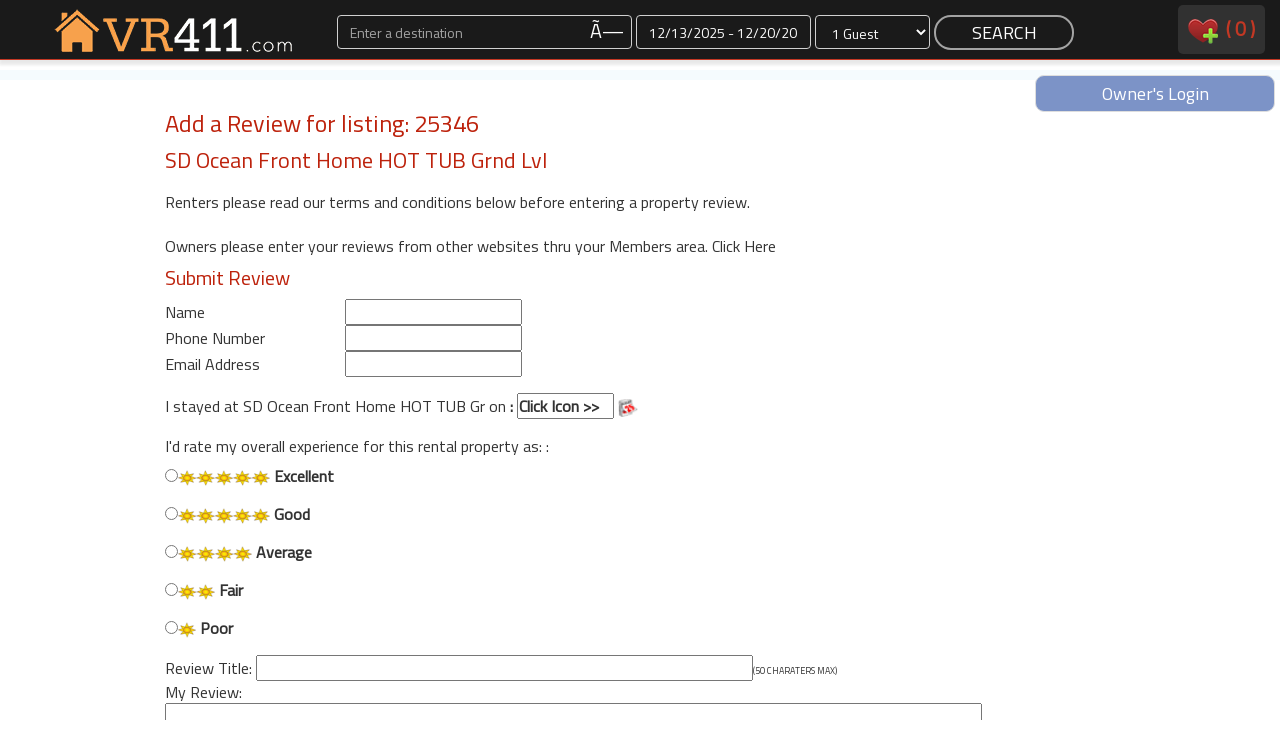

--- FILE ---
content_type: text/html
request_url: http://www.vacationrentals411.com/leave_review.php?house_id=25346
body_size: 6176
content:
 
<!DOCTYPE html PUBLIC "-//W3C//DTD XHTML 1.0 Transitional//EN" "http://www.w3.org/TR/xhtml1/DTD/xhtml1-transitional.dtd">
<html xmlns="http://www.w3.org/1999/xhtml">
<META http-equiv="Content-Type" content="text/html; ">
<head>

	<title> Add a Review for listing: 25346 <br> SD Ocean Front Home HOT TUB Grnd Lvl</title>
	<meta name="description" content=" Search 11,510 + vacation rentals, saving hundreds of dollars by renting your vacation home rental directly from the owner. We offer rentals in the United States, Europe, Canada, Mexico and other worldwide locations." />
	<meta name="keywords" content="Vacation Rentals, home, condo, villa, cabins holiday rentals in the Bahamas, California, Caribbean, Colorado, Canada, Florida, Hawaii, North Carolina, Europe, Mexico and other worldwide, travel locations." />
	<meta name="robots" content="index, follow" /> <meta name="LAST-MODIFIED" content="Saturday, December 13, 2025" />






<meta name="google-site-verification" content="TNXqyW5Ps2lvXIOt5QsLU5Uvra_vw35nxTj9ORe3jVI" /><SCRIPT LANGUAGE="JavaScript" SRC="/selectcal/CalendarPopup.js"></SCRIPT>
<SCRIPT LANGUAGE="JavaScript" SRC="/selectcal/AnchorPosition.js"></SCRIPT>
<SCRIPT LANGUAGE="JavaScript" SRC="/selectcal/date.js"></SCRIPT>
<SCRIPT LANGUAGE="JavaScript" SRC="/selectcal/PopupWindow.js"></SCRIPT>
<SCRIPT LANGUAGE="JavaScript">document.write(getCalendarStyles());</SCRIPT>
</head>
<body>
<div id="navContainer">
    <div id="nav">
        <div class="col-xs-2 col-sm-3 col-md-3 col-lg-3 pull-left">
            <a href="/" style="border:0;">
                <div id="nav-logo-shell">
                    
                </div>
            </a>
        </div>
            <!--<a href="/"><div id="map-search">MAP SEARCH</div></a>-->
        <div class="col-xs-10 col-sm-7 col-md-7 col-lg-7">

            <form action="/procSearch.php" method="post" style="margin:0">
                <div class="text-center form-group">
                    <div class="col-xs-4 col-sm-5 col-md-5 col-lg-5  " id="destination_shell_mini">
                        <input class="form-control input-dark" type="text" placeholder="Enter a destination" name="destination" id="autocomplete" value=""><span id="autocomplete-clear" class="input-dark" style="cursor:pointer;font-size:20px; position:absolute; top:2px; right:10px">×</span>
                        <div id="autocomplete-suggestions">

                        </div>
                    </div>
                    <div class="col-xs-3 col-sm-3 col-md-3 col-lg-3 " id="dates_shell_mini">
                        <label class="sr-only" for="dates_picker">Dates</label>
                        <input id="dates_picker" class="form-control input-dark" type="text" placeholder="Dates" title="" name="dates">
                    </div>
                    <div class="col-xs-2 col-sm-2 col-md-2 col-lg-2 " id="guests_shell_mini">
                        <select class="form-control input-dark" id="guests" name="guests">
<option value="1">1 Guest</option><option value="2">2 Guests</option><option value="3">3 Guests</option><option value="4">4 Guests</option><option value="5">5 Guests</option><option value="6">6 Guests</option><option value="7">7 Guests</option><option value="8">8 Guests</option><option value="9">9 Guests</option><option value="10">10 Guests</option><option value="11">11 Guests</option><option value="12">12 Guests</option><option value="13">13 Guests</option><option value="14">14 Guests</option><option value="15">15 Guests</option><option value="16">16 Guests</option><option value="17">17 Guests</option><option value="18">18 Guests</option><option value="19">19 Guests</option><option value="20">20 Guests</option>                        </select>
                    </div>
                    <div class="col-xs-3 col-sm-2 col-md-2 col-lg-2" style="padding: 0 2px 2px;">
                        <input class="btn-nav-search" type="submit" value="SEARCH" name="SEARCH">
                    </div>   
                </div>
                <input type="hidden" id="url" name="url" value="">
                <input type="hidden" id="referrer" name="referrer" value="/leave_review.php?house_id=25346">
            </form>            
        </div>
        <div class="hidden-xs col-sm-2 col-md-2 col-lg-2">
            <div id="navRight" class="pull-right">
                <a style="text-decoration:none; color:#bd220c;" href="/favorites.php">
                    <img src="/images/V2/favesNav.png" alt="View Favorites" />&nbsp;
                    <div style="display:inline-block;vertical-align:top;">(
                        <div id="navFaves" style="display:inline-block;vertical-align: top;">
                            0                        </div>
                        )
                        <div id="navFavesWords_mini">
                            &nbsp;favorites                        </div>
                    </div>
                </a>
                <!--&nbsp;&nbsp;&nbsp;&nbsp;&nbsp;
                <a style="text-decoration:none;" href="http://members.vacationrentals411.com/">owners</a>-->
            </div>
        </div>
        <div class="clear"></div>
   </div>
<div id="navBanner" class="text-center"><a style="text-decoration:none" href="http://members.vacationrentals411.com"><div class="text-center pull-right" style="margin:0 auto;color:#fff; width:240px;background:rgba(92, 120, 186, 0.8); border:1px solid #dedede; border-radius:9px; padding:5px 20px">Owner's Login</div></a></div>
</div><div id="wrapper">
        <!-- terry remove
	<div id="dickyheader"><h1>
		</h1></div>
        -->
<div id="mainmenu">
 

</div>
<!-- end main menu 
<!-- 
<div id="navpath">
<a href="http://www.vacationrentals411.com/">Home</a></div>
<!-- end navpath !-->

<div id="intro" class="full">
<h1> Add a Review for listing: 25346</h1>
<h2>SD Ocean Front Home HOT TUB Grnd Lvl</h2>
</div>
<div id="maincontentarea" class="clearfix">
<div id="fulltext">
<form name="daform" class="main" id="daform" action="leave_review2.php"  method="POST" onsubmit="return checkCheckBox(this)">
Renters please read our terms and conditions below before entering a property review.&nbsp;&nbsp;<br />
<br />
Owners please enter your reviews from other websites thru your Members area. <a href="http://members.vacationrentals411.com/index.php">Click Here</a>
&nbsp;<h3>Submit Review</h3>
<table width="500" border="0" cellspacing="0" cellpadding="0">
  <tr>
    <td>Name </td>
    <td><input name="rentername" type="text" /></td>
  </tr>
  <tr>
    <td>Phone Number </td>
    <td><input name="renterphone" type="text" /></td>
  </tr>
  <tr>
    <td>Email Address</td>
    <td><input name="renteremail" type="text" /></td>
  </tr>
</table>

<p>I stayed at SD Ocean Front Home HOT TUB Gr on 
<label>: 
<SCRIPT LANGUAGE="JavaScript">
	var cal1x = new CalendarPopup("testdiv1");
	var daform; var offx; var offy;
</SCRIPT>
<input name="dateofstay" class="field" id="dateofstay" onclick="javascript:nolan('dateofstay','-0','-0');" value="Click Icon >>" size="10" maxlength="100" />
<A HREF="#" onClick="nolan('dateofstay','-0','-0'); document.daform.submit.disabled = false;"  NAME="anchor1x" ID="anchor1x"><img src="../images/little_calendar.gif" alt="Click Here To Choose A Date" width="20" height="18" border="0" align="top"></A></label>
</p>
<p>I'd rate my overall experience for this rental property as: :<br />
<label><input type="radio" name="score" id="score" value="5" /><img src="images/5star.gif" height="16" /> Excellent </label>
<br />
<label><input type="radio" name="score" id="score2" value="4" /><img src="images/5star.gif" height="16" /> Good </label>
<br />
<label><input type="radio" name="score" id="score3" value="3" /><img src="images/4star.gif" height="16" /> Average </label>
<br />
<label><input type="radio" name="score" id="score4" value="2" /><img src="images/2star.gif" height="16" /> Fair </label>
<br />
<label><input type="radio" name="score" id="score5" value="1" /><img src="images/1star.gif" height="16" /> Poor </label>
</p>
<p>Review Title:
<input name="renter_title" type="text" class="field" id="renter_title" value="" size="60" maxlength="50" /><span style="font-size: 9px">(50 CHARATERS MAX)</span><br />
My Review:<br />
<textarea name="renter_review" cols="100" rows="10" class="field" id="renter_review" style="margin-bottom:8px; " scrollbars="none"></textarea>
</p>
<INPUT name="house_id" type="hidden"  value="25346">
<INPUT name="clientlink" type="hidden"  value="5932">
<label>I accept the terms and conditions below: <input type="checkbox" value="0" name="agree">
<SCRIPT language=JavaScript>
<!--
function checkCheckBox(f){
if (f.agree.checked == false )
{
alert('Please check the "I Agree" box and agree to the Terms and Conditions.');
return false;
}else
return true;
}
//-->
</SCRIPT>
<p>    
<input type="submit" name="Submit My Review" id="Submit My Review" value="Submit My Review" />
</p>
</label>
</form>
<div id = "guidelines">
    <h4>Reviews not in compliance with the guidelines below will be removed</h4>
    <br>411 does not investigate or guarantee the accuracy of reviews or responses.<br>
    411 reserves the right to remove any review or response at any time.<br><br>        
    <h2>Guidelines</h2>


    <h3>To review a property you must meet these requirements:</h3>

&nbsp;&nbsp;&nbsp;&nbsp;1. The renter must be able to provide evidence of stay<br>
&nbsp;&nbsp;&nbsp;&nbsp;2. The renter must provide a valid email address<br>
&nbsp;&nbsp;&nbsp;&nbsp;3. A review may be written by any member of the rental party<br>
&nbsp;&nbsp;&nbsp;&nbsp;4. The renter may submit only one review for a rental property<br>
&nbsp;&nbsp;&nbsp;&nbsp;6. The renter must be at least 18 years of age<br>
&nbsp;&nbsp;&nbsp;&nbsp;7. An owner may not review his or her own property<br>
&nbsp;&nbsp;&nbsp;&nbsp;8. Owner Responses must be written by the owner or their representative<br><br>

        <h3>Reviews and responses must not contain:</h3>

&nbsp;&nbsp;&nbsp;&nbsp;1. Personal or business contact information including:<br>
&nbsp;&nbsp;&nbsp;&nbsp;&nbsp;&nbsp;&nbsp;&nbsp;&nbsp;&nbsp;Last names or company names<br>
&nbsp;&nbsp;&nbsp;&nbsp;&nbsp;&nbsp;&nbsp;&nbsp;&nbsp;&nbsp;Email addresses<br>
&nbsp;&nbsp;&nbsp;&nbsp;&nbsp;&nbsp;&nbsp;&nbsp;&nbsp;&nbsp;Web sites<br>
&nbsp;&nbsp;&nbsp;&nbsp;&nbsp;&nbsp;&nbsp;&nbsp;&nbsp;&nbsp;Physical addresses<br>
&nbsp;&nbsp;&nbsp;&nbsp;&nbsp;&nbsp;&nbsp;&nbsp;&nbsp;&nbsp;Phone numbers<br>
&nbsp;&nbsp;&nbsp;&nbsp;2. Malicious comments or personal attacks<br>
&nbsp;&nbsp;&nbsp;&nbsp;3. Content not suitable for a public forum including:<br>
&nbsp;&nbsp;&nbsp;&nbsp;&nbsp;&nbsp;&nbsp;&nbsp;&nbsp;&nbsp;Profanity, obscenity, typographic symbols<br>
&nbsp;&nbsp;&nbsp;&nbsp;&nbsp;&nbsp;&nbsp;&nbsp;&nbsp;&nbsp;Words with questionable meanings <br>
&nbsp;&nbsp;&nbsp;&nbsp;4. Discriminatory, negative or questionable references regarding:<br>
&nbsp;&nbsp;&nbsp;&nbsp;&nbsp;&nbsp;&nbsp;&nbsp;&nbsp;&nbsp;Age<br>
&nbsp;&nbsp;&nbsp;&nbsp;&nbsp;&nbsp;&nbsp;&nbsp;&nbsp;&nbsp;Ethnicity<br>
&nbsp;&nbsp;&nbsp;&nbsp;&nbsp;&nbsp;&nbsp;&nbsp;&nbsp;&nbsp;Gender<br>
&nbsp;&nbsp;&nbsp;&nbsp;&nbsp;&nbsp;&nbsp;&nbsp;&nbsp;&nbsp;Disability<br>
&nbsp;&nbsp;&nbsp;&nbsp;&nbsp;&nbsp;&nbsp;&nbsp;&nbsp;&nbsp;National origin<br>
&nbsp;&nbsp;&nbsp;&nbsp;&nbsp;&nbsp;&nbsp;&nbsp;&nbsp;&nbsp;Religion<br>
&nbsp;&nbsp;&nbsp;&nbsp;&nbsp;&nbsp;&nbsp;&nbsp;&nbsp;&nbsp;Sexual orientation<br>
&nbsp;&nbsp;&nbsp;&nbsp;5. Commercial messages/advertisements<br>
&nbsp;&nbsp;&nbsp;&nbsp;6. Content that discloses the physical location of the property<br>

    <h3>If you see a review or response that does not conform to the above guidelines, please contact support@vacationrentals411.com</h3>
</div>
<DIV ID="testdiv1" STYLE="position:absolute; top: 100px; left: 100px; visibility:hidden; background-color:white;"></DIV>
<script language="javascript">
	function nolan (daform, offx, offy){
		cal1x.offsetX = -0;
		cal1x.offsetY = -0;
		cal1x.select(document.daform.dateofstay,'anchor1x','MM/dd/yyyy');
		 return false;
	}
</script>
</div><!-- end fulltext area !-->
</div><!-- end maincontent !-->
<div id="footer">
            
        </div>
    </div>
</div>
<div>
<div class="pull-right" style="padding:0 !important;margin-bottom:20px"><a class="pull-right" style="text-decoration:none" href="http://members.vacationrentals411.com/vl_newusera.php"><div class="text-center" style="margin:2px 5px;color:#fff; width:160px;background:rgba(92, 120, 186, 0.8); border:1px solid #dedede; border-radius:9px; padding:5px 20px">JOIN NOW</div></a></div>
</div>
<div>
<div class="pull-right" style="padding:0 !important;margin-bottom:20px"><a class="pull-right" style="text-decoration:none" href="/feedback"><div class="text-center" style="margin:2px 5px;color:#fff; width:160px;background:rgba(92, 120, 186, 0.8); border:1px solid #dedede; border-radius:9px; padding:5px 20px">CONTACT VR411</div></a></div>
</div>

<div id="footerShell">
    <div id="footer">
        <div class="col-xs-12 col-sm-6 col-md-6 col-lg-4">
            <div class="plans-box plans-box-ecommerce">
                <div class="plans-box-title">
                    Hi. We're VR411.
                </div>
                <div class="plans-box-price text-center">
                    <a class="packages-self large-text" href="/aboutus.php">MEET US</a>
                </div>
                <div class="plans-box-words">
                    Come meet us.
                </div>                
            </div>
        </div>
        <div class="col-xs-12 col-sm-6 col-md-6 col-lg-4">
            <div class="plans-box plans-box-pro">
                <div class="plans-box-title">
                   Why rent through us?
                </div>
                <div class="plans-box-price text-center">
                    <a class="packages-self large-text" href="/why-VacationRentals411.php">WHY 411?</a>
                </div>
                <div class="plans-box-words">
                    Let us explain.
                </div>                
            </div>
        </div>
        <div class="col-xs-12 col-sm-12 col-md-12 col-lg-4 text-center">
            <div class="plans-box plans-box-hosting text-center">
                <div class="plans-box-title">
                   Own a rental home?
                </div>
                <div class="plans-box-price text-center">
                    <a class="packages-self large-text" href="/member-owned-vacation-rentals.php">OWNERS</a>
                </div>
                <div class="plans-box-words">
                    Put us to the test.
                </div>                
            </div>    
        </div>
    </div>
</div>
<div class="clear"></div>
<div id="footerSub">
    <div class="copy">
        &copy;2025 VacationRentals411 LLC dba Vacation Rentals 411<br>The Future of Vacation Rentals Services. <a href="/disclaimer.php" target="_blank">Disclaimer</a>
    </div>
</div>


 <div class="apple_overlay" id="overlay" style="width:800px">
    <div class="contentWrap"></div>
</div>
 <div class="apple_overlay" id="images">
    <div class="imageWrap"></div>
</div>


<script src="//cdnjs.cloudflare.com/ajax/libs/jquery/2.1.3/jquery.min.js"></script>


<link rel="stylesheet" href="/stylesheets/bootstrap-3.3.7.css">
<link href='http://fonts.googleapis.com/css?family=Titillium+Web' rel='stylesheet' type='text/css'>
<link href="/vacationrentals411.css?20180605" rel="stylesheet" type="text/css" />
<link rel="stylesheet" href="https://cdnjs.cloudflare.com/ajax/libs/font-awesome/4.7.0/css/font-awesome.min.css">
<script src="/aaa_javascript.js" type="text/javascript"></script>
<link  href="/stylesheets/datepicker.css" rel="stylesheet">
<script src="/js/moment.js"></script>
<script src="/js/datepicker.js"></script>
<script src="/js/bootstrap.js"></script>
<script src="/js/bootstrap-datepicker.js"></script>
<script src="/js/jquery.autocomplete.js"></script>
<style>
/* because of busted-up jquery within webkit browsers, jquery overlay styles must be placed inline */

.images {
		background-image:url(/images/white.png);
    	color:#ffffff;
    	height:900px;
}
.div.imageWrap {
    	height:891px;
    	overflow-y:auto;
}

.apple_overlay {
    	display:none;
    	background-image:url(/images/white.png);
    	width:500px;
    	padding:35px; // do not alter
    	font-size:11px;
}
.apple_overlay .close {
    	background-image:url(/images/close.png);
    	position:absolute; right:5px; top:5px;
    	cursor:pointer;
    	height:35px;
    	width:35px;
}

</style>
<script type="text/javascript">


function increaseFaves(){
    var navFaves = $('#navFaves').html();
    navFaves.trim();
    parseInt(navFaves);
    navFaves ++;
    $('#navFaves').html(navFaves);
    $('#leftNavFaves').html(navFaves);
    /*$('#leftNavContacts').html(navFaves);*/
}
function decreaseFaves(){
    var navFaves = $('#navFaves').html();
    navFaves.trim();
    parseInt(navFaves);
    navFaves --;
    $('#navFaves').html(navFaves);
    $('#leftNavFaves').html(navFaves);
    /*$('#leftNavContacts').html(navFaves);*/
} 

$(document).ready(function () {
    var options = {};
    $('#dates_picker').daterangepicker({
        "startDate": "%12/%13/%2025",
        "endDate": "%12/%20/%2025"
    }, function (start, end, label) {

    });
});
    
    

$('#autocomplete-clear').click(function() {
    $('#autocomplete').val('');
    $("#destination_shell").removeClass("has-error");
});

$('#autocomplete').autocomplete({
    serviceUrl: '/vr-requires/process_autocomplete_details.php',
    beforeRender: function(container, suggestions) {
        $('#autocomplete-suggestions').css('visibility', 'visible');
        $('#autocomplete-suggestions').css('height', '140px');
    },    
    appendTo: '#autocomplete-suggestions',   
    dataType: 'json',
    noCache: 'true',
    onSelect: function (suggestion) {
        $('#url').val(suggestion.data);
        $("#destination_shell").removeClass("has-error");
    }
}); 


$(window).resize(function(){
    var winWidth = $(window).width();
    if (winWidth < 1000) {
        document.getElementById("autocomplete").placeholder = "Destination"; 
    } else {
        document.getElementById("autocomplete").placeholder = "Enter a destination"; 
    }    
});
    

/* left nav scripts */
function openNav() {
    document.getElementById("nav-left-body").style.width = "250px";
    $("#wrapper").fadeTo("slow", 0.4);
}

function closeNav() {
    document.getElementById("nav-left-body").style.width = "0px";
    document.getElementById("nav-left-shell").style.marginLeft = "auto";
    $("#wrapper").fadeTo("slow", 1);
    
}
$(document).ready(function(){
    $('#nav-icon3').click(function(){
        $(this).toggleClass('open');
        if ($("#nav-status").html() == "-") {
            $("#nav-status").html("X");
            openNav();
        } else {
            $("#nav-status").html("-");
            closeNav();
        }        
    });

    
});
/* end left nav scripts */

  var _gaq = _gaq || [];
  _gaq.push(['_setAccount', 'UA-1924134-1']);
  _gaq.push(['_trackPageview']);

  (function() {
    var ga = document.createElement('script'); ga.type = 'text/javascript'; ga.async = true;
    ga.src = ('https:' == document.location.protocol ? 'https://ssl' : 'http://www') + '.google-analytics.com/ga.js';
    var s = document.getElementsByTagName('script')[0]; s.parentNode.insertBefore(ga, s);
  })();


  var _paq = _paq || [];
  _paq.push(["trackPageView"]);
  _paq.push(["enableLinkTracking"]);

  (function() {
    var u=(("https:" == document.location.protocol) ? "https" : "http") + "://www.vacationrentals411.com/learn/";
    _paq.push(["setTrackerUrl", u+"piwik.php"]);
    _paq.push(["setSiteId", "2"]);
    var d=document, g=d.createElement("script"), s=d.getElementsByTagName("script")[0]; g.type="text/javascript";
    g.defer=true; g.async=true; g.src=u+"piwik.js"; s.parentNode.insertBefore(g,s);
  })();
</script>
<img src="http://www.vacationrentals411.com/learn/piwik.php?idsite=2&amp;rec=1" style="border:0" alt="" />
</div><!-- end footer !-->
</div><!-- end wrapper !-->
</body>
</html>

--- FILE ---
content_type: text/css
request_url: http://www.vacationrentals411.com/vacationrentals411.css?20180605
body_size: 7855
content:
a,html{color:#333}#nav,#nav-icon3 span:nth-child(1){top:0}#navRight:hover,.buttonShell:hover{-webkit-transition:background-color .2s ease;-moz-transition:background-color .2s ease;-o-transition:background-color .2s ease}.listingTitlePremium,.siteText,body,html{font-family:"Titillium Web",Arial,Verdana}body.home #wrapper #welcome #right p,body.homepage #right p{line-height:2em}#featuredlisting div.rotator ul li,#guidelines ul,#maincontentarea #questions ul,#mainmenu ul,#wrapper #featuredlisting div.features ul,#wrapper #maincontentarea #statelists ul,#wrapper.listing #links ul,#wrapper.listing #maincontent div#contactinfowrap div#rentalrates ul{list-style:none}*{margin:0;padding:0}address,blockquote,dl,fieldset,form,h1,h2,h3,h4,h5,h6,label,ol,p,ul{margin:.5em 0}dd,li{margin-left:1em}fieldset{padding:.5em}body{font-size:16px}a img{border:none}a{outline:0;text-decoration:none}a:hover{color:#bd022c}.clearfix:after{content:".";display:block;height:0;clear:both;visibility:hidden}#destinationArrow,#nav-logo-shell,#perfectVacation,#subNav{display:inline-block}h1,h2,h3,h4,h5,h6{color:#bd220c}h1{font-size:24px}h2{font-size:22px}h3{font-size:20px}h4{font-size:16px}h5{font-size:14px}#navRight,#rightLowerNav{font-size:1.2em;text-decoration:none}#navContainer{overflow:visible;position:relative;z-index:900!important;margin:0 auto 30px}#nav{background-color:#000;border-bottom:1px solid #BD220C;height:60px;width:100%;opacity:.9;position:fixed;z-index:10;-moz-box-shadow:5px 5px 3px 3px rgba(0,0,0,.1);-webkit-box-shadow:5px 5px 3px 3px rgba(0,0,0,.1);box-shadow:2px 2px 3px 3px rgba(0,0,0,.1)}#nav-logo-shell{width:250px;height:55px;background:url(/images/VR411-Logos/vacationrentals411.com-logo.png) center center no-repeat;margin-left:35px;margin-top:5px}#subNav{width:95%;height:25px;margin-left:65px;margin-top:66px;background:url(/images/V2/logoWords1.png) no-repeat}#perfectVacation{float:left;width:280px}#navRight{margin-top:5px;padding:10px;color:#BD220C;font-weight:700;background-color:rgba(255,255,255,.1);border-radius:5px}#navRight:hover{background-color:rgba(255,255,255,.9);transition:background-color .2s ease}#newNav{float:left;margin-left:240px;width:600px;margin-top:50px}#destinationArrow{float:left;margin-top:1px;margin-left:16%;width:240px}#rightLowerNav{float:right;margin-right:25px;margin-top:1px;color:#bd220c}.buttonShell,.red-button{padding:15px;margin-top:5px;margin-right:10px;text-align:center;display:inline-block}.buttonShell{border:1px solid #e3e3e3;border-radius:7px;-webkit-border-radius:7px 7px 7px 7px;-moz-border-radius:7px}.buttonShell:hover{background:rgba(189,34,12,.9);transition:background-color .2s ease;color:#fff;cursor:pointer;text-decoration:none}.buttonShellLink{color:#bd220c;font-size:.9em;letter-spacing:.1em}.buttonShellLink:hover{text-decoration:none;color:#fff}.red-button{border:1px solid #e3e3e3;border-radius:7px;-webkit-border-radius:7px 7px 7px 7px;-moz-border-radius:7px;background:#ecf8fe;color:#bd220c;font-size:20px}#footer,#footerShell,#footerSub{margin-left:auto;margin-right:auto;width:100%}.red-button:hover{background:rgba(189,34,12,1);-webkit-transition:background-color .2s ease;-moz-transition:background-color .2s ease;-o-transition:background-color .2s ease;transition:background-color .2s ease;color:#fff;cursor:pointer;text-decoration:none}.blue-button{background-image:none;background-color:#fff;border:.2rem solid #28aadc;border-radius:12rem;color:#28aadc;font-size:1.4rem;font-weight:300;padding:1.25rem 3.25rem;text-transform:uppercase;transition:color .3s ease 0s,border .3s ease 0s}.blue-button:hover{cursor:pointer;border:.2rem solid #166888;color:#166888;text-decoration:none}.blue-button:active{text-decoration:none}.siteText{color:#666;font-size:1.2em}#footerShell{background:url(/images/V2/footerBack.jpg);border-top:1px solid #BD220C;display:inline-block;padding:0 0 50px}#footer{text-align:center;margin-top:40px;text-decoration:none}#footerSub{background-color:#ccc;border-top:1px solid #999;border-bottom:1px solid #BD220C;height:50px;margin-bottom:0}.footerBox,.genButton{border:1px solid #ccc;letter-spacing:.05em}.copy{float:right;margin-right:20px;margin-top:15px;font-color:#999;font-size:.7em;text-align:right}#mainmenu li form input,.genButton,.top_button,body.homepage #countrymaps div.smallmap h5,body.homepage #countrymaps div.smallmap2 h5,body.homepage #enterdest,body.homepage #welcome{text-align:center}.genButton{border-radius:5px;-webkit-border-radius:5px 5px 5px 5px;-moz-border-radius:5px;display:inline-block;padding:0 10px;vertical-align:middle;color:#bd220c;font-size:1.1em;background:#e6e6e6}#wrapper #intro #areatable table td,#wrapper #maincontentarea #statelists table td{vertical-align:top}.genButton:hover{border:1px solid #999;background:#dadada;cursor:hand;cursor:pointer}#showphone,.packages-self{cursor:pointer}.favesIcon{float:right;width:50px;margin:5px 10px 5px 0}.trustedShield{float:left;width:50px;margin-top:4px;margin-left:20px}.listingTitle{padding-top:5px;padding-bottom:5px;color:#333;font-size:1.3em;float:left;display:inline}.listingTitlePremium{float:left;display:inline;padding-left:10px;color:#bd220c;font-size:1.5em;letter-spacing:.07em;font-weight:700}.listingFaves{color:#deaf20;font-size:1.1em;letter-spacing:.2em;text-decoration:none;text-transform:lowercase;display:inline-block;min-width:40px;margin-left:5px;min-height:40px}.favesNavActive,.favesNavDivider,.favesNavInactive{font-size:2em;display:inline-block;margin-right:20px;font-weight:700}.favesNavActive{color:#bd220c}.favesNavInactive{color:#999}.favesNavInactive:hover{color:#bd220c;display:inline-block}.favesNavDivider{color:#666}.leftcol_picture_back{background:url(/images/V2/polaroidBack.jpg) no-repeat rgba(0,0,0,0);height:379px;width:462px;z-index:-1}#nav-icon3,#nav-left-open{height:30px;position:fixed}.leftcol_picture{padding-top:35px;margin-left:52px}.curved_panel_fullwidth{border-color:#DDD #DDD #CCC;border-radius:6px;-moz-border-radius:6px;-webkit-border-radius:6px;border-style:solid;border-width:1px;padding:10px;margin:20px 0 20px 40px;width:650px}.curved_panel_variablewidth,.curved_panel_variablewidth_whiteborder{border-radius:6px;padding:10px;display:inline-block;border-style:solid;border-width:1px}.curved_panel_variablewidth{border-color:#DDD #DDD #CCC;-moz-border-radius:6px;-webkit-border-radius:6px}.curved_panel_variablewidth_whiteborder{border-color:#fff;-moz-border-radius:6px;-webkit-border-radius:6px;max-height:220px;overflow:hidden}.gen_heading{color:#999;font-size:18px;font-weight:700;background:url(/images/sun.gif) no-repeat;padding:5px 0 0 50px}.gen_table{color:#555;margin:0}.gen_table_heading{color:#999;font-size:1.1em}.top_button{background:#e6e6ca;border-color:#ddd #ddd #999;border-radius:6px;-moz-border-radius:6px;-webkit-border-radius:6px;border-style:solid;border-width:1px;padding:5px 0;font-size:18px;letter-spacing:.1em;text-decoration:none;color:#bd220c}#navBanner a,.top_button:hover{text-decoration:underline}#mainmenu li a,.category_header,body.homepage #countrymaps div.smallmap h5 a,body.homepage #countrymaps div.smallmap2 h5 a{text-decoration:none}.category_header{color:#999;font-weight:700;font-size:20px;letter-spacing:.1em}#mainmenu li a,#mainmenu li form input{color:#bd220c;text-transform:uppercase}.contactTheOwner{background:url(/images/V2/contactTheOwnerLightBlue.jpg) no-repeat;display:block;height:30px;text-indent:-9999px}.contactTheOwner:hover{background-position:0 -30px}#newFeaturedListing{width:100%}#pageLower{display:block;height:10px;clear:both}body #wrapper{max-width:980px;margin:0 auto;padding:0 5px}#wrapper input.button{font-size:9px}#dickyheader{height:12px;margin:0}#dickyheader h1{font-size:12px;color:#000;font-weight:400;padding-left:10px;margin:1px 0}#mainmenu li{display:block;float:left;padding-left:5px;padding-right:5px;font-size:14px}#mainmenu li.first{margin-left:0;padding-left:10px}#mainmenu li a{font-weight:700}#mainmenu li form{margin-top:-2px;margin-bottom:0}#mainmenu li form input{font-weight:400}#mainmenu li form input.button{font-size:9px}#mainmenu li.date{padding-left:5px;padding-right:5px;font-size:11px;color:#000}#wrapper #holycow,#wrapper #intro #enterdest form,#wrapper #map,body.home #wrapper #enterdest form{padding-left:10px}#breadcrumb{font-size:11px;padding-left:60px;color:#999}#breadcrumb a{color:#999}#breadcrumb a:hover{color:#bd220c}body.homepage #navpath{margin-bottom:15px}body.homepage #welcome{width:50%;float:left}body.homepage #enterdest{width:300px;float:right}body.homepage #welcome h2{color:#333}body.homepage #right{float:left;margin:0 10px;width:440px}body.homepage #instructions{clear:both;width:200px;float:left;margin-left:10px;margin-top:2em}body.homepage #countrymaps div.smallmap,body.homepage #countrymaps div.smallmap2{width:120px;margin:0 auto}body.homepage #countrymaps{max-width:740px}body.home #wrapper #welcome{clear:both;position:relative;height:550px}#welcome #left h2,body.home #wrapper #welcome #left h1{color:#000;display:block;width:300px;text-align:center}#wrapper #areatable table a:hover,#wrapper #intro #areatable table a:hover{color:#FFF;background-color:#bd220c;text-decoration:none}body.home #wrapper #welcome #left h1{font-size:18px;font-weight:700}body.home #wrapper #welcome #left h2{font-size:15px;font-weight:400}body.home #wrapper #welcome #left{float:left;width:350px}body.home #wrapper #countrymaps{float:left;width:120px}body.home #wrapper #countrymaps img{width:100px}body.home #wrapper #welcome #right{float:left;margin-top:80px;width:480px;position:relative}body.home #wrapper #enterdest{position:absolute;top:450px;left:50px}#wrapper #intro{margin-top:10px;border-bottom:1px solid #fff200;position:relative}#wrapper #intro.full{margin:0 10px;border-bottom:none}#wrapper #intro #textblurb.withmap,#wrapper #textblurb.withmap{margin-top:100px;float:left}#wrapper #intro.noline{border-bottom:none}#wrapper #intro #textblurb{width:350px;margin-left:10px;min-height:115px}#wrapper #intro #textblurb h1{font-size:18px}#wrapper #intro #areatable{width:450px;margin-left:10px;float:left}#wrapper #intro #areatable table a{text-decoration:none;color:#000}#wrapper #intro #dropboxes{float:left;margin-left:100px}#wrapper #intro div.dropboxes{float:left;margin-left:10px}#wrapper #textblurb{margin-left:10px}#wrapper #column1 #textblurb h1{font-size:18px;margin-left:0}#wrapper #areatable table td{vertical-align:top;text-align:left}#wrapper #areatable table a{text-decoration:none;color:#000}#wrapper #dropboxes{float:left;margin-left:100px}#wrapper div.dropboxes{float:left;margin-left:10px;margin-bottom:5px;max-width:240px}#wrapper #intro #enterdest{position:absolute;left:716px;top:-30px}#wrapper #intro #statedrop{float:left;margin-top:120px;width:400px;margin-left:30px}#wrapper #column1 #statedrop{float:left;margin-top:0;margin-left:5px}#wrapper #column1 h1{font-size:20px;margin-left:10px}#wrapper #statedrop form,#wrapper #statedrop p{padding-left:10px;padding-right:10px}#wrapper #map{width:480px;float:left}#wrapper #column2 #map{padding-left:0;float:left}#wrapper #map h1{font-size:20px}#wrapper #map img{padding-top:25px}#wrapper #holycow{float:left;width:400px;clear:both}#wrapper #lists{margin-left:10px;float:left;width:460px}#maincontentarea{clear:both;min-height:400px;margin-bottom:10px}#contentfooter,#maincontentarea #fulltext{margin:0 10px}#maincontentarea #fulltext.w575{margin-right:370px}#maincontentarea #fulltext li,#maincontentarea #fulltext ol,#maincontentarea #fulltext ul{margin:0}#maincontentarea #fulltext ol{list-style-position:inside}#maincontentarea #fulltext li{padding-bottom:5px}#wrapper #maincontentarea #column1{float:left;width:480px;margin-top:0}body.home #wrapper #maincontentarea #column1{margin-top:50px}#wrapper #maincontentarea #column2{float:right;width:480px;margin-top:10px}#contentfooter{clear:both;margin-bottom:10px;margin-top:10px;padding-top:10px;font-size:11px}#maincontentarea #questions{float:left;width:350px;margin-left:10px}#maincontentarea #questions a{text-decoration:none;color:#333}#maincontentarea #questions a:hover{color:#bd220c}#maincontentarea #answers{float:right;width:550px;margin-right:10px}#featuredlisting{text-align:center;border:0}#featured-listing-interior{background-color:#f3f3f3;border-color:#DDD #DDD #CCC;border-width:1px;border-radius:6px;border-style:solid}#featured-listing-shadow{margin:0 auto}#featuredlisting div.rotator{width:420px;height:320px;margin:0 auto;z-index:-1}#featuredlisting div.rotator ul{padding:0;margin:0}#featuredlisting div.rotator ul li{float:left;position:absolute;margin-top:15px}#featuredlisting div.rotator ul li img{width:350px;height:263px;border:1px solid #999;-webkit-box-shadow:3px 3px 3px #7C7C7C;box-shadow:3px 3px 3px #7C7C7C;margin-bottom:25px}#featuredlisting div.rotator ul li.show{z-index:500}#wrapper #featuredlisting div.title h2{background-image:url(/images/V2/sunlogo.png);background-repeat:no-repeat;background-position:top center;padding-top:30px;text-align:center;margin-bottom:0}#wrapper #featuredlisting div.featured-title h2{padding-top:30px;text-align:center;margin-bottom:0}#featuredlisting div.title h3{font-style:italic;color:#333;margin-bottom:0;text-align:center;margin-top:.25em;font-size:1.25em}#featuredlisting div.title h4{text-transform:capitalize;color:#333;margin-top:0;font-weight:400;text-align:center}#featuredlisting input{font-size:10px}#featuredlisting div.title form{padding-left:0}#wrapper #featuredlisting div.description{margin-top:0;clear:both;overflow:hidden;color:#333;font-size:1.1em;text-align:left;width:95%}#wrapper #featuredlisting div.featimageonephoto+div.description{margin-top:0}#wrapper #featuredlisting div.description p{line-height:1.5em}#wrapper #column1 #offers p,div#propertytext div.propertydescription li{line-height:2em}#wrapper #featuredlisting div.features{float:right;padding-bottom:20px}#wrapper #listingkey,#wrapper #maincontentarea #statelists #topstates{border-bottom:1px solid #ff0;padding-bottom:10px}#wrapper #featuredlisting div.features ul{margin:15px 0}#wrapper #featuredlisting div.features li{display:block;float:left;margin-left:2px;border-left:2px solid #ccc;padding-left:8px;color:#666}#wrapper #featuredlisting div.features li.first{margin-left:0;border-left:none;padding-left:0}#wrapper #featuredlisting div.features ul+img{clear:left;float:left;padding-left:0}#wrapper #featuredlisting div.features img{float:left;margin-top:5px;padding-left:10px;display:block}#wrapper #column1 #offers{margin-top:20px;clear:both;position:relative;padding-left:10px}#wrapper #column1 #adsense,#wrapper #column1 #listingkey,#wrapper #column1 #showlinks{margin-left:10px;clear:both}#wrapper #listingkey{margin-bottom:10px}#wrapper #left-side #listingkey div.icon{float:left;margin-bottom:5px}#wrapper #listingkey div.icon a{text-decoration:none}#wrapper #listingkey div.icon img{float:left;padding-right:5px}#wrapper #maincontentarea #statelists table a,#wrapper #showlinks a{text-decoration:none;color:#000}#wrapper #maincontentarea #statelists table a:hover,#wrapper #showlinks a:hover{text-decoration:none;color:#FFF;background-color:#bd220c}#wrapper #maincontentarea #otherlistings,#wrapper #maincontentarea #statelists{clear:both;padding:20px 5px 0}#wrapper #maincontentarea #statelists ul li a{text-decoration:none;color:#000;display:block;float:left;width:100px}#popular h2,#popular h3{clear:left;margin-left:0}#wrapper #maincontentarea #otherlistings a{color:#bd220c;text-decoration:none}#wrapper #maincontentarea #otherlistings span.currentpage a{background-color:#bd220c;color:#fff;padding:3px}#wrapper #maincontentarea #otherlistings h2 span.caps{text-transform:uppercase}#wrapper #maincontentarea #otherlistings h3.areatitle{margin-top:2em;clear:both}#wrapper #maincontentarea #otherlistings h2+h3.areatitle{margin-top:0;clear:both}#wrapper #maincontentarea #otherlistings h3.areatitle a:hover{color:#fff;background-color:#bd220c}#wrapper #maincontentarea #otherlistings h3.areatitle a{font-size:1em;font-weight:700;font-style:italic;color:#000;text-decoration:none}#wrapper #maincontentarea #otherlistings div.listingsummary.premium{background-color:#fcf2d1;border-color:#DDD #DDD #CCC;border-radius:6px;border-style:solid;border-width:1px}#wrapper #maincontentarea #otherlistings div.listingsummary{border-top:1px solid #ff0;padding-left:5px;padding-right:5px;clear:both;margin-bottom:40px}#wrapper #maincontentarea #otherlistings div.listingsummary h3{float:left;margin-bottom:0;text-transform:capitalize}#wrapper #maincontentarea #otherlistings div.listingsummary h4{float:right;font-weight:400;margin-bottom:0}#wrapper #maincontentarea #otherlistings div.listingsummary.deluxe div.ataglance,#wrapper #maincontentarea #otherlistings div.listingsummary.premium div.ataglance{clear:both;background-color:#ffca46}#wrapper #maincontentarea #otherlistings div.listingsummary div.ataglance{clear:both;background:rgba(0,0,0,.05)}#wrapper #maincontentarea #otherlistings div.listingsummary ul{list-style-type:none;padding:.25em 0}#wrapper #maincontentarea #otherlistings div.listingsummary li{float:left;display:block;margin-left:0;padding-right:5px}#wrapper #maincontentarea #otherlistings div.listingsummary div.listingtext{clear:both;padding-top:5px;padding-bottom:10px;background-color:#fff;border-color:#FCF2D1 #DDD #CCC;border-radius:6px;border-style:solid;border-width:1px;position:relative;overflow:hidden}#wrapper #maincontentarea #otherlistings div.listingsummary div.listingtext:hover{border-radius:7px;-moz-box-shadow:1px 7px 5px 3px rgba(0,0,0,.1);-webkit-box-shadow:1px 7px 5px 3px rgba(0,0,0,.1);box-shadow:1px 7px 5px 3px rgba(0,0,0,.1);-webkit-transition:box-shadow .2s ease-in-out;-moz-transition:box-shadow .2s ease-in-out;-o-transition:box-shadow .2s ease-in-out;transition:box-shadow .2s ease-in-out}#wrapper #maincontentarea #otherlistings div.listingsummary div.listingphoto{width:300px;max-height:300px;float:left;line-height:1.25em;margin-left:5px;-webkit-box-shadow:0 6px 6px 0 rgba(0,0,0,.1);-moz-box-shadow:0 6px 6px 0 rgba(0,0,0,.1);box-shadow:0 6px 6px 0 rgba(0,0,0,.1);border-radius:5px}#wrapper #maincontentarea #otherlistings div.listingsummary div.listingdescription{width:350px;display:inline-block;line-height:1.25em}#wrapper #maincontentarea #otherlistings div.listingsummary.premium div.listingdescription{width:45%;font-size:1.1em;color:#333}#wrapper #maincontentarea #otherlistings div.listingsummary.deluxe div.listingdescription{width:55%;font-size:1.1em;color:#333;display:inline-block}#wrapper #maincontentarea #otherlistings div.listingsummary.premium div.listingphoto{width:50%;margin:3px 8px 3px 3px;max-width:400px;max-height:400px}#wrapper #maincontentarea #otherlistings div.listingsummary.deluxe div.listingphoto{width:40%;-webkit-box-shadow:0 6px 6px 0 rgba(0,0,0,.1);-moz-box-shadow:0 6px 6px 0 rgba(0,0,0,.1);box-shadow:0 6px 6px 0 rgba(0,0,0,.1);border-radius:5px;max-width:350px;max-height:350px}#wrapper #maincontentarea #otherlistings div.listingsummary div.listingphoto a img{float:left;width:100%;height:auto}#wrapper #maincontentarea #otherlistings div.listingsummary.deluxe div.listingphoto a img,#wrapper #maincontentarea #otherlistings div.listingsummary.premium div.listingphoto a img{width:100%;height:auto}#wrapper #maincontentarea #otherlistings div.listingsummary div.listingicons{float:right;width:150px;position:absolute;right:5px;bottom:5px;padding:5px 0 0 5px;background-color:rgba(255,255,255,.95);border-radius:5px}#wrapper #maincontentarea #otherlistings div.listingsummary div.listingicons img{height:16px}#wrapper #maincontentarea #otherlistings div.listingsummary div.listingicons div.majoricons{width:50px;float:left}#wrapper #maincontentarea #otherlistings div.listingsummary div.listingicons div.majoricons img{height:20px}#wrapper #maincontentarea #otherlistings div.listingsummary form{font-size:10px;clear:both}#wrapper #maincontentarea #otherlistings div.listingsummary input{font-size:14px;margin-top:5px}ul.special li{background-color:#bd220c;display:block;color:#FFF;padding:1px 2px;font-style:italic;font-weight:700}#wrapper #lists table a,div#column1 div#citylist table a{color:#000;text-decoration:none}div.special{height:40px;background-color:#ffca46}div.special img{float:left;margin-left:-7px;margin-top:5px}div.special p{float:left;padding:5px 0 0 10px;font-style:italic;font-weight:700}#wrapper #lists h2,#wrapper #lists h3 a{padding-top:10px;clear:both}#wrapper #lists h3,#wrapper #lists p{clear:both}#wrapper #lists h3 a{color:#bd220c;font-weight:700;text-decoration:none}#wrapper #lists h2+h3 a{padding-top:0}#wrapper #lists table a{display:block;float:left;width:110px;padding:3px 3px 3px 0}#wrapper #lists a:hover{color:#bd220c}#wrapper.listing #cal_amm_wrapper,#wrapper.listing #contactform,#wrapper.listing #contactinfowrap,#wrapper.listing #contentfooter,#wrapper.listing #furtherinfo,#wrapper.listing #insurance,#wrapper.listing #maincontent #propertytext,#wrapper.listing #maincontent #slideshow,#wrapper.listing #maincontent #thumbnails,#wrapper.listing #propertyreviews{clear:both;margin:0 10px}#wrapper.listing #cal_amm_wrapper,#wrapper.listing #contactform,#wrapper.listing #contentfooter,#wrapper.listing #furtherinfo,#wrapper.listing #insurance,#wrapper.listing #maincontent #propertytext,#wrapper.listing #maincontent #slideshow,#wrapper.listing #maincontent #thumbnails,#wrapper.listing #propertyreviews{border-bottom:1px solid #ccc;margin-top:5px}#contactform h2{font-size:1.75em}#cal_amm_wrapper,#propertyreviews{padding-bottom:10px}#wrapper.listing #contentfooter,#wrapper.listing #insurance{border-bottom:none}#wrapper.listing #maincontent #summary{padding-left:10px}#wrapper.listing #maincontent #summary h2.housetitle{background-image:url(/images/V2/sunlogo.png);background-repeat:no-repeat;padding-top:35px;margin-top:20px}#wrapper.listing #maincontent #summary #freephoto,#wrapper.listing #maincontent #summary #mainphoto{float:left;margin-top:10px}#wrapper.listing #maincontent #summary #freephoto img{float:left;padding:0 10px 5px 0;max-width:500px}#wrapper.listing #maincontent #summary #mainphoto{background-color:#Fffff1;border:1px solid #999;box-shadow:3px 3px 3px #7C7C7C;margin:10px 0 0 10px}#wrapper.listing #maincontent #summary #mainphoto img{max-width:500px;max-height:375px}#wrapper.listing #maincontent #summary #rentalinfo{width:350px;float:right;margin-left:10px}#wrapper.listing #maincontent #summary #rentalinfo h2{padding-top:10px}#wrapper.listing #rentalinfo input.button{margin-top:10px}#wrapper.listing input.button{font-size:14px;background-color:#bd220c;color:#fff;font-weight:700;padding:5px}div#wrapper.listing div#mainmenu ul li form#form2 input#idsubmit.button{font-size:11px;padding:0}#wrapper.listing #maincontent #summary #rentalinfo ul{list-style:none;margin:0}#wrapper.listing #maincontent #summary #rentalinfo li{margin:0}#wrapper.listing #maincontent #thumbnails{padding-top:5px;padding-bottom:5px;border-top:1px solid #ccc}#wrapper.listing #maincontent #thumbnails img{width:50px;height:38px}#wrapper.listing #maincontent #slideshow div.photowrap{width:33%;float:left;margin-bottom:20px}#wrapper.listing #maincontent #slideshow div.photowrap img{width:300px;height:225px;border:1px solid #999}#wrapper.listing #maincontent #slideshow div.photowrap h5{font-size:12px}#wrapper.listing #calendar,#wrapper.listing #links{float:left;width:25%}#wrapper.listing #ammenities{float:left;width:44%;padding-right:1%}#wrapper.listing #links li,#wrapper.listing #links ul{margin:0}#wrapper.listing #contentfooter{border-bottom:none}.psearch{text-align:left;font-size:11px}.psearch .leftblock{float:left;overflow:hidden;padding-right:30px}.psearch .rightblock{float:left;overflow:hidden}.psearch select{font-size:10px;padding:0;border:1px solid #CCC;background:#FFF;width:120px}.psearch .smaller{width:50px}.psearch label{display:block;text-align:left;margin-top:3px}#footer form,#footer form input,#navBanner,.plans-box-title,.tooltip .tooltiptext{text-align:center}.psearch .submit{width:120px;margin-top:5px;font-size:11px}.psearch .textbox{font-size:12px;padding:1px 1px 1px 23px;width:100%!important;width:172px;border:1px solid #19B1E9;margin:1px!important;background:url(images/magnifier.png) left top no-repeat;overflow:hidden}.cbox{float:right;margin-top:10px}.psearch .cbox label{float:left;clear:left;width:100px;margin-top:2px}.psearch .cbox input{float:left;clear:none;vertical-align:middle}#propertyreviews div.reviewbyrenter{clear:both;margin-bottom:2em}#propertyreviews div.reviewscore{width:140px;float:left}#propertyreviews div.reviewscore img{padding-top:.5em}#propertyreviews div.reviewtext{width:800px;float:left}#footer,div.clear{clear:both}#footer form input{font-size:10px;color:#bd220c}#guidelines ul ul{padding-left:20px}#statemap h2{padding-left:10px}form#specialupdate input#specials{margin-left:10px}div#column1 div#holycow{margin-left:10px;border-bottom:1px solid #ff0;margin-bottom:10px}div#column1 div#citylist{margin-left:10px;clear:both}div#column1 div#citylist table a:hover{text-decoration:none;color:#FFF;background-color:#bd220c}div#column1 div#holycow h4.specials{padding:10px 0;clear:both}h4.specials2{color:#1E1E1E;padding:10px}#wrapper.listing div#maincontent div#propertytext div.propertyquickdetails p img,div.propertyIcons p img{padding-left:5px}div#enterdest h4.specials2 form#specialupdate2 input#specials{margin-left:5px}#wrapper #intro #introright div.dropdown{width:50%;float:left}#wrapper #intro #introright{width:575px;float:right}#wrapper.demo2 #maincontentarea #otherlistings p.reversed a{float:right;text-decoration:none;background-color:#bd220c;color:#FFF;padding:5px}#featuredlisting div.featimageonephoto img{width:350px}div.propertyquickdetails{float:right}#wrapper.listing div#maincontent div#propertytext div.propertyquickdetails p{font-weight:700}#wrapper.listing #maincontent div#contactinfowrap div#rentalrates{float:left}#wrapper.listing #maincontent div#contactinfowrap div#rentalrates li{margin-left:0}div.backbutton{float:right}div.backbutton form input{color:#BD220C;font-size:10px;text-align:center}div#propertytext div.propertydescription ul{padding-left:2em}div#propertytext div.propertydescription p{line-height:1.5em;font-size:1.2em}div.firstlisting{background-color:#fcf2d1;padding:25px 10px;border:1px solid #ff0;line-height:2em}div#wrapper.listing div#maincontent div#propertytext div#specialtext{background-color:#FFCA46;background-image:url(images/specialribbon.png);background-repeat:no-repeat;background-position:-8px 15px;padding:5px 0;margin-bottom:10px}div#wrapper.listing div#maincontent div#propertytext div#specialtext h2,div#wrapper.listing div#maincontent div#propertytext div#specialtext p{padding-left:150px}.footerBox{border-radius:7px;-webkit-border-radius:7px 7px 7px 7px;-moz-border-radius:7px;width:200px;height:200px;margin:10px 20px 0;display:inline-block;padding:20px 5px 0;vertical-align:middle;color:#bd220c;font-size:1.5em;background-color:rgba(255,255,255,.5);-moz-box-shadow:1px 1px 1px 1px rgba(0,0,0,.1);-webkit-box-shadow:1px 1px 1px 1px rgba(0,0,0,.1);box-shadow:1px 1px 1px 1px rgba(0,0,0,.1)}#featured-listing-text,.plans-box{vertical-align:top;display:inline-block}.footerBox:hover{border-radius:7px;background-color:rgba(255,255,255,.6);-moz-box-shadow:1px 7px 5px 3px rgba(0,0,0,.1);-webkit-box-shadow:1px 7px 5px 3px rgba(0,0,0,.1);box-shadow:1px 7px 5px 3px rgba(0,0,0,.1);-webkit-transition:box-shadow .2s ease-in-out;-moz-transition:box-shadow .2s ease-in-out;-o-transition:box-shadow .2s ease-in-out;transition:box-shadow .2s ease-in-out}.plans-box-ecommerce{background-color:rgba(0,0,0,0);background-image:linear-gradient(to bottom,#ba77b1,#8176b5);background-image:-webkit-linear-gradient(bottom,#ba77b1,#8176b5);background-image:-moz-linear-gradient(to bottom,#ba77b1,#8176b5);background-image:-o-linear-gradient(to bottom,#ba77b1,#8176b5)}.plans-box-hosting{background:rgba(0,0,0,0);background-image:linear-gradient(to bottom,#f69259,#f16975);background-image:-webkit-linear-gradient(bottom,#f69259,#f16975);background-image:-moz-linear-gradient(to bottom,#f69259,#f16975);background-image:-o-linear-gradient(to bottom,#f69259,#f16975)}.plans-box-pro{background:rgba(0,0,0,0);background-image:linear-gradient(to bottom,#76c4e2,#8176b5);background-image:-webkit-linear-gradient(bottom,#76c4e2,#8176b5);background-image:-moz-linear-gradient(to bottom,#76c4e2,#8176b5);background-image:-o-linear-gradient(to bottom,#76c4e2,#8176b5)}.plans-box{border-radius:5px;color:#fff;font-size:18px;margin:10px;min-width:340px;padding:2px 20px 20px;min-height:300px}.plans-box:hover{-webkit-box-shadow:0 1px 10px 1px rgba(0,0,0,.3);-moz-box-shadow:0 1px 10px 1px rgba(0,0,0,.3);box-shadow:0 1px 10px 1px rgba(0,0,0,.3)}.plans-box-title{font-size:24px;padding:10px 0;border-bottom:1px solid #fff;margin-bottom:10px}.plans-box-benefits{font-weight:400}.plans-box-price{font-size:36px;margin:40px 0}.plans-box-words{font-size:36px}.pricing-link{color:#dedede;text-decoration:none;text-decoration:underline}.pricing-link:hover{color:#fff}.large-text{font-size:24px}.medium-text{font-size:20px}.small-text{font-size:18px}.packages-self{border:2px solid #ebebeb;border-radius:35px;padding:5px 25px;text-decoration:none;color:#ebebeb;margin:10px}.packages-self:hover{color:#76c4e2;border:1px solid #fff;background-color:#fff;-webkit-transition:background-color .2s ease;-moz-transition:background-color .2s ease;-o-transition:background-color .2s ease;transition:background-color .2s ease;text-decoration:none}.btn-view-listing-featured:hover,.btn-view-listing-small:hover{-webkit-transition:background-color .2s ease!important;-moz-transition:background-color .2s ease!important;-o-transition:background-color .2s ease!important}.offcolor{margin:140px 0;padding:80px 10px;border-top:1px solid #ebebeb;border-bottom:1px solid #ebebe;background:#ecf8fe;-webkit-box-shadow:0 6px 6px 0 rgba(0,0,0,.1);-moz-box-shadow:0 6px 6px 0 rgba(0,0,0,.1);box-shadow:0 6px 6px 0 rgba(0,0,0,.1)}.offcolor-next{background:rgba(235,235,235,.2);-webkit-box-shadow:none;-moz-box-shadow:none;box-shadow:none}.homepage-offers{margin:40px 0;padding:20px 10px}.plus-1{font-size:1.5rem;padding:5px 0;line-height:2rem!important}#featured-listing-text{width:45%;margin-top:30px}.btn-view-listing-featured{border:2px solid #999!important;border-radius:35px!important;padding:5px 25px 8px!important;text-decoration:none!important;color:#bd220c!important;cursor:pointer!important;margin:10px!important;width:200px!important;background:0 0!important;font-size:24px!important}.btn-view-listing-featured:hover{color:#fff!important;border:2px solid #bd220c!important;background-color:#bd220c!important;transition:background-color .2s ease!important}#map-search{color:#fff;display:inline-block;padding:7px 10px;margin:10px 0 0 20px;background-color:rgba(255,255,255,.2);border-radius:7px;-webkit-border-radius:7px 7px 7px 7px;-moz-border-radius:7px;font-size:18px}#map-search:hover{color:#bd220c;cursor:pointer;background-color:rgba(255,255,255,.9);-webkit-transition:background-color .2s ease;-moz-transition:background-color .2s ease;-o-transition:background-color .2s ease;transition:background-color .2s ease}.close{opacity:1}.tooltip{position:relative;display:inline-block}.tooltip .tooltiptext{visibility:hidden;width:120px;background-color:#000;color:#fff;padding:5px 0;border-radius:6px;position:absolute;z-index:1}.tooltip:hover .tooltiptext{visibility:visible}#navBanner{font-size:18px;margin-top:70px;color:#bd220c;background-color:rgba(236,248,254,.5);padding:5px;width:100%}#navBanner a{color:inherit}.alt-body-color{background-color:#f4f7ee!important}.text-super{font-size:40px;font-weight:700}.text-large{font-size:26px}.text-medium{font-size:20px}.text-small{font-size:14px}.text-xsmall{font-size:10px}.text-999,.text-999 a{color:#999}.text-999 a:hover{color:#bd220c}.text-666{color:#666}.text-333{color:#333}.text-green{color:#90b211}.text-blue{color:#5c78ba}.text-white{color:#fff}.text-red{color:#bd220c}.img-shadow{box-shadow:0 1px 10px 1px rgba(0,0,0,.2)}.img-rounded{border-radius:5px}.media-circle-img{border-radius:50%;display:block;height:260px;margin:10px;padding:8px;position:relative;width:260px}.btn-view-listing-small{border:2px solid #999;border-radius:35px;padding:5px 25px 8px;margin:4px;text-decoration:none;color:#bd220c;cursor:pointer;background:0 0;font-size:16px;width:140px}.btn-view-listing-small:hover{color:#fff!important;border:2px solid #bd220c!important;background-color:#bd220c!important;transition:background-color .2s ease!important}#splash-image{background:url(https://www.fetchmyvr.com/static/assets/images/bg.jpg) center center/cover no-repeat rgba(0,0,0,0)!important}.splash-panel-link{color:#fff;text-decoration:underline}.splash-panel-link:hover{color:#ebebeb}#splash-main-panel{margin:15%;display:inline-block;width:auto;height:auto;padding:30px;background:rgba(0,0,0,.6);border-radius:7px;-webkit-border-radius:7px 7px 7px 7px;-moz-border-radius:7px}.btn-splash-search{border:2px solid #999!important;border-radius:35px!important;padding:5px 25px 8px!important;text-decoration:none!important;color:#fff!important;cursor:pointer!important;width:200px!important;background:0 0!important;font-size:24px!important}.btn-splash-search:hover{color:#fff!important;border:2px solid #bd220c!important;background-color:#bd220c!important;-webkit-transition:background-color .2s ease!important;-moz-transition:background-color .2s ease!important;-o-transition:background-color .2s ease!important;transition:background-color .2s ease!important}#dates_shell,#destination_shell,#guests_shell{padding-top:10px}#autocomplete-clear{cursor:pointer;font-size:20px;position:absolute;top:10px;right:24px}#dates_shell_mini,#destination_shell_mini,#guests_shell_mini{padding:0 2px 2px}.autocomplete-group,.autocomplete-suggestion{padding:2px 5px;cursor:pointer}.autocomplete-suggestions{border:1px solid #999;background:#FFF;text-align:left;overflow:auto;-webkit-overflow-scrolling:touch;cursor:pointer}.autocomplete-suggestion{white-space:nowrap;overflow:hidden}.autocomplete-selected{background:#F0F0F0;cursor:pointer}.autocomplete-suggestions strong{font-weight:700;cursor:pointer;color:#5c78ba}.autocomplete-group strong{display:block;border-bottom:1px solid #000;cursor:pointer}.input-dark{color:#fff;background-color:#000}#nav-left-body{height:100%;width:0;position:fixed;z-index:10000;top:58px;left:0;background-color:#111;overflow-x:hidden;padding-top:10px;transition:.5s;display:block}.childItem{padding:0 0 0 40px!important}#nav-left-body a{padding:8px 8px 8px 12px;text-decoration:none;font-size:16px;color:#818181;display:block;transition:.3s}#nav-left-body a:hover,.offcanvas a:focus{color:#f1f1f1}#nav-left-open{top:115px;left:50px;width:50px;background-color:#5c78ba;border-radius:5px;color:#fff;padding-top:5px;display:inline-block}#nav-shell{transition:margin-left .5s!important;padding:20px}#nav-left-body-items{margin-top:60px}#nav-icon3{width:30px;margin:10px 5px;-webkit-transform:rotate(0);-moz-transform:rotate(0);-o-transform:rotate(0);transform:rotate(0);-webkit-transition:.5s ease-in-out;-moz-transition:.5s ease-in-out;-o-transition:.5s ease-in-out;transition:.5s ease-in-out;cursor:pointer;top:10px;left:10px}#nav-icon3 span{display:block;position:absolute;height:7px;width:100%;background:#e5a50c;border-radius:9px;opacity:1;left:0;-webkit-transform:rotate(0);-moz-transform:rotate(0);-o-transform:rotate(0);transform:rotate(0);-webkit-transition:.25s ease-in-out;-moz-transition:.25s ease-in-out;-o-transition:.25s ease-in-out;transition:.25s ease-in-out}#nav-icon3 span:nth-child(2),#nav-icon3 span:nth-child(3){top:11px}#nav-icon3 span:nth-child(4){top:22px}#nav-icon3.open span:nth-child(1),#nav-icon3.open span:nth-child(4){top:11px;width:0%;left:50%}#nav-icon3.open span:nth-child(2){-webkit-transform:rotate(45deg);-moz-transform:rotate(45deg);-o-transform:rotate(45deg);transform:rotate(45deg)}#nav-icon3.open span:nth-child(3){-webkit-transform:rotate(-45deg);-moz-transform:rotate(-45deg);-o-transform:rotate(-45deg);transform:rotate(-45deg)}@media screen and (max-height:450px){#nav-left-body{padding-top:15px}#nav-left-body a{font-size:16px}}.btn-nav-search{border:2px solid #999!important;border-radius:35px!important;padding:3px 25px!important;text-decoration:none!important;color:#fff!important;cursor:pointer!important;width:140px!important;background:0 0!important;font-size:18px!important}.btn-nav-search:hover{color:#fff!important;border:2px solid #bd220c!important;background-color:#bd220c!important;-webkit-transition:background-color .2s ease!important;-moz-transition:background-color .2s ease!important;-o-transition:background-color .2s ease!important;transition:background-color .2s ease!important}#navFavesWords,#navFavesWords_mini{display:inline-block;text-align:left}.adv-search-overlay{margin:0 auto;display:none;background:rgba(255,255,255,.1);padding:35px;font-size:11px}.fadeAndScale{animation-duration:.9s;animation-name:fadeAndScale;animation-timing-function:cubic-bezier(.71,.55,.62,1.57);transform-origin:50% 100%;transition:background-color .2s ease-out}@keyframes fadeAndScale{from{opacity:0;transform:scale(.9,.9)}to{opacity:1;transform:scale(1,1)}}.grow{animation-duration:4s;animation-name:grow;animation-timing-function:ease-in-out;transform:scale(1.05) translateZ(0)}@-webkit-keyframes grow{0%{transform:scale(1)}100%{transform:scale(1.05)}}@keyframes grow{0%{transform:scale(1)}100%{transform:scale(1.05)}}@media (max-width:1400px){#navFavesWords_mini{display:none}}@media (max-width:1200px){#navFavesWords_mini{display:none}#nav-logo-shell{width:188px;height:55px;background:url(/images/VR411-Logos/vacationrentals411.com-logo-medium.png) center center no-repeat}}@media (max-width:1000px){#autocomplete-clear{display:none}.text-super{font-size:32px;font-weight:700}.text-large{font-size:22px;font-weight:400}.text-medium{font-size:18px;font-weight:400}.text-small{font-size:12px;font-weight:400}.text-xsmall{font-size:8px;font-weight:400}}@media (max-width:900px){#nav-logo-shell{width:139px;height:55px;background:url(/images/VR411-Logos/vacationrentals411.com-logo-small.png) center center no-repeat}}@media (max-width:800px){#nav-logo-shell{width:80px;height:55px;background:url(/images/VR411-Logos/vacationrentals411.com-logo-xs.png) center center no-repeat}#subNav{background:0 0}.curved_panel_variablewidth_whiteborder{max-height:180px}#wrapper #maincontentarea #otherlistings div.listingsummary.premium div.listingphoto{width:70%}.btn-nav-search{border:2px solid #999!important;padding:1px 10px!important;text-decoration:none!important;color:#fff!important;cursor:pointer!important;width:100px!important;background:0 0!important;font-size:18px!important}.text-super{font-size:26px;font-weight:700}.text-large{font-size:18px;font-weight:400}.text-medium{font-size:14px;font-weight:400}.text-small{font-size:8px;font-weight:400}.text-xsmall{font-size:6px;font-weight:400}}@media (max-width:700px){#nav-logo-shell{width:60px;height:55px;background:url(/images/VR411-Logos/vacationrentals411.com-logo-xxs.png) center center no-repeat}#wrapper #maincontentarea #otherlistings div.listingsummary.premium div.listingdescription{width:65%}#wrapper #maincontentarea #otherlistings div.listingsummary.premium div.listingphoto{width:70%}#wrapper #maincontentarea #otherlistings div.listingsummary.deluxe div.listingdescription{width:65%}#wrapper #maincontentarea #otherlistings div.listingsummary.deluxe div.listingphoto{width:60%}#wrapper #maincontentarea #otherlistings div.listingsummary div.listingdescription{width:80%}#navFavesWords{display:none}}@media (max-width:600px){#wrapper #maincontentarea #otherlistings div.listingsummary.deluxe div.listingphoto{width:60%}#wrapper #maincontentarea #otherlistings div.listingsummary.premium div.listingphoto{width:90%}#rightLowerNav{margin-top:15px}#map-search{margin-left:0}.btn-nav-search{border:2px solid #999!important;padding:1px 5px!important;text-decoration:none!important;color:#fff!important;cursor:pointer!important;width:80px!important;background:0 0!important;font-size:16px!important}.text-super{font-size:20px;font-weight:700}.text-large{font-size:14px;font-weight:400}.text-medium{font-size:10px;font-weight:400}.text-small{font-size:8px;font-weight:400}.text-xsmall{font-size:6px;font-weight:400}.btn-view-listing-small{margin:4px}}@media (max-width:550px){#nav-logo-shell{width:40px;height:55px;background:url(/images/VR411-Logos/vacationrentals411.com-logo-xxxs.png) center center no-repeat}}@media (max-width:400px){#nav-logo-shell{width:40px;height:55px;background:url(/images/VR411-Logos/vacationrentals411.com-logo-xxxs.png) center center no-repeat}.packages-protogo,.packages-self{font-size:.6em}}@media (max-width:330px){.packages-self{font-size:.4em}}

--- FILE ---
content_type: application/x-javascript
request_url: http://www.vacationrentals411.com/js/moment.js
body_size: 11954
content:
!function(t,e){"object"==typeof exports&&"undefined"!=typeof module?module.exports=e():"function"==typeof define&&define.amd?define(e):t.moment=e()}(this,function(){"use strict";var t;function e(){return t.apply(null,arguments)}function n(t){return"[object Array]"===Object.prototype.toString.call(t)}function i(t){return t instanceof Date||"[object Date]"===Object.prototype.toString.call(t)}function r(t,e){return Object.prototype.hasOwnProperty.call(t,e)}function s(t,e){for(var n in e)r(e,n)&&(t[n]=e[n]);return r(e,"toString")&&(t.toString=e.toString),r(e,"valueOf")&&(t.valueOf=e.valueOf),t}function a(t,e,n,i){return Pt(t,e,n,i,!0).utc()}function o(t){return null==t._pf&&(t._pf={empty:!1,unusedTokens:[],unusedInput:[],overflow:-2,charsLeftOver:0,nullInput:!1,invalidMonth:null,invalidFormat:!1,userInvalidated:!1,iso:!1}),t._pf}function u(t){if(null==t._isValid){var e=o(t);t._isValid=!isNaN(t._d.getTime())&&e.overflow<0&&!e.empty&&!e.invalidMonth&&!e.nullInput&&!e.invalidFormat&&!e.userInvalidated,t._strict&&(t._isValid=t._isValid&&0===e.charsLeftOver&&0===e.unusedTokens.length&&void 0===e.bigHour)}return t._isValid}function d(t){var e=a(NaN);return null!=t?s(o(e),t):o(e).userInvalidated=!0,e}var l=e.momentProperties=[];function c(t,e){var n,i,r;if(void 0!==e._isAMomentObject&&(t._isAMomentObject=e._isAMomentObject),void 0!==e._i&&(t._i=e._i),void 0!==e._f&&(t._f=e._f),void 0!==e._l&&(t._l=e._l),void 0!==e._strict&&(t._strict=e._strict),void 0!==e._tzm&&(t._tzm=e._tzm),void 0!==e._isUTC&&(t._isUTC=e._isUTC),void 0!==e._offset&&(t._offset=e._offset),void 0!==e._pf&&(t._pf=o(e)),void 0!==e._locale&&(t._locale=e._locale),l.length>0)for(n in l)void 0!==(r=e[i=l[n]])&&(t[i]=r);return t}var h=!1;function f(t){c(this,t),this._d=new Date(+t._d),!1===h&&(h=!0,e.updateOffset(this),h=!1)}function m(t){return t instanceof f||null!=t&&null!=t._isAMomentObject}function _(t){var e=+t,n=0;return 0!==e&&isFinite(e)&&(n=e>=0?Math.floor(e):Math.ceil(e)),n}function y(t,e,n){var i,r=Math.min(t.length,e.length),s=Math.abs(t.length-e.length),a=0;for(i=0;i<r;i++)(n&&t[i]!==e[i]||!n&&_(t[i])!==_(e[i]))&&a++;return a+s}function v(){}var p,g={};function D(t){return t?t.toLowerCase().replace("_","-"):t}function M(t){var e=null;if(!g[t]&&"undefined"!=typeof module&&module&&module.exports)try{e=p._abbr,require("./locale/"+t),Y(e)}catch(t){}return g[t]}function Y(t,e){var n;return t&&(n=void 0===e?k(t):w(t,e))&&(p=n),p._abbr}function w(t,e){return null!==e?(e.abbr=t,g[t]||(g[t]=new v),g[t].set(e),Y(t),g[t]):(delete g[t],null)}function k(t){var e;if(t&&t._locale&&t._locale._abbr&&(t=t._locale._abbr),!t)return p;if(!n(t)){if(e=M(t))return e;t=[t]}return function(t){for(var e,n,i,r,s=0;s<t.length;){for(e=(r=D(t[s]).split("-")).length,n=(n=D(t[s+1]))?n.split("-"):null;e>0;){if(i=M(r.slice(0,e).join("-")))return i;if(n&&n.length>=e&&y(r,n,!0)>=e-1)break;e--}s++}return null}(t)}var T={};function S(t,e){var n=t.toLowerCase();T[n]=T[n+"s"]=T[e]=t}function b(t){return"string"==typeof t?T[t]||T[t.toLowerCase()]:void 0}function O(t){var e,n,i={};for(n in t)r(t,n)&&(e=b(n))&&(i[e]=t[n]);return i}function U(t,n){return function(i){return null!=i?(W(this,t,i),e.updateOffset(this,n),this):C(this,t)}}function C(t,e){return t._d["get"+(t._isUTC?"UTC":"")+e]()}function W(t,e,n){return t._d["set"+(t._isUTC?"UTC":"")+e](n)}function G(t,e){var n;if("object"==typeof t)for(n in t)this.set(n,t[n]);else if("function"==typeof this[t=b(t)])return this[t](e);return this}function F(t,e,n){for(var i=""+Math.abs(t),r=t>=0;i.length<e;)i="0"+i;return(r?n?"+":"":"-")+i}var P=/(\[[^\[]*\])|(\\)?(Mo|MM?M?M?|Do|DDDo|DD?D?D?|ddd?d?|do?|w[o|w]?|W[o|W]?|Q|YYYYYY|YYYYY|YYYY|YY|gg(ggg?)?|GG(GGG?)?|e|E|a|A|hh?|HH?|mm?|ss?|S{1,4}|x|X|zz?|ZZ?|.)/g,L=/(\[[^\[]*\])|(\\)?(LTS|LT|LL?L?L?|l{1,4})/g,x={},H={};function I(t,e,n,i){var r=i;"string"==typeof i&&(r=function(){return this[i]()}),t&&(H[t]=r),e&&(H[e[0]]=function(){return F(r.apply(this,arguments),e[1],e[2])}),n&&(H[n]=function(){return this.localeData().ordinal(r.apply(this,arguments),t)})}function A(t,e){return t.isValid()?(e=z(e,t.localeData()),x[e]||(x[e]=function(t){var e,n,i,r=t.match(P);for(e=0,n=r.length;e<n;e++)H[r[e]]?r[e]=H[r[e]]:r[e]=(i=r[e]).match(/\[[\s\S]/)?i.replace(/^\[|\]$/g,""):i.replace(/\\/g,"");return function(i){var s="";for(e=0;e<n;e++)s+=r[e]instanceof Function?r[e].call(i,t):r[e];return s}}(e)),x[e](t)):t.localeData().invalidDate()}function z(t,e){var n=5;function i(t){return e.longDateFormat(t)||t}for(L.lastIndex=0;n>=0&&L.test(t);)t=t.replace(L,i),L.lastIndex=0,n-=1;return t}var Z=/\d/,E=/\d\d/,N=/\d{3}/,j=/\d{4}/,V=/[+-]?\d{6}/,q=/\d\d?/,J=/\d{1,3}/,$=/\d{1,4}/,R=/[+-]?\d{1,6}/,B=/[+-]?\d+/,Q=/Z|[+-]\d\d:?\d\d/gi,X=/[0-9]*['a-z\u00A0-\u05FF\u0700-\uD7FF\uF900-\uFDCF\uFDF0-\uFFEF]+|[\u0600-\u06FF\/]+(\s*?[\u0600-\u06FF]+){1,2}/i,K={};function tt(t,e,n){K[t]="function"==typeof e?e:function(t){return t&&n?n:e}}var et={};function nt(t,e){var n,i=e;for("string"==typeof t&&(t=[t]),"number"==typeof e&&(i=function(t,n){n[e]=_(t)}),n=0;n<t.length;n++)et[t[n]]=i}function it(t,e){nt(t,function(t,n,i,r){i._w=i._w||{},e(t,i._w,i,r)})}var rt=0,st=1,at=2,ot=3,ut=4,dt=5,lt=6;function ct(t,e){return new Date(Date.UTC(t,e+1,0)).getUTCDate()}I("M",["MM",2],"Mo",function(){return this.month()+1}),I("MMM",0,0,function(t){return this.localeData().monthsShort(this,t)}),I("MMMM",0,0,function(t){return this.localeData().months(this,t)}),S("month","M"),tt("M",q),tt("MM",q,E),tt("MMM",X),tt("MMMM",X),nt(["M","MM"],function(t,e){e[st]=_(t)-1}),nt(["MMM","MMMM"],function(t,e,n,i){var r=n._locale.monthsParse(t,i,n._strict);null!=r?e[st]=r:o(n).invalidMonth=t});var ht="January_February_March_April_May_June_July_August_September_October_November_December".split("_");var ft="Jan_Feb_Mar_Apr_May_Jun_Jul_Aug_Sep_Oct_Nov_Dec".split("_");function mt(t,e){var n;return"string"==typeof e&&"number"!=typeof(e=t.localeData().monthsParse(e))?t:(n=Math.min(t.date(),ct(t.year(),e)),t._d["set"+(t._isUTC?"UTC":"")+"Month"](e,n),t)}function _t(t){return null!=t?(mt(this,t),e.updateOffset(this,!0),this):C(this,"Month")}function yt(t){var e,n=t._a;return n&&-2===o(t).overflow&&(e=n[st]<0||n[st]>11?st:n[at]<1||n[at]>ct(n[rt],n[st])?at:n[ot]<0||n[ot]>24||24===n[ot]&&(0!==n[ut]||0!==n[dt]||0!==n[lt])?ot:n[ut]<0||n[ut]>59?ut:n[dt]<0||n[dt]>59?dt:n[lt]<0||n[lt]>999?lt:-1,o(t)._overflowDayOfYear&&(e<rt||e>at)&&(e=at),o(t).overflow=e),t}function vt(t){!1===e.suppressDeprecationWarnings&&"undefined"!=typeof console&&console.warn&&console.warn("Deprecation warning: "+t)}function pt(t,e){var n=!0,i=t+"\n"+(new Error).stack;return s(function(){return n&&(vt(i),n=!1),e.apply(this,arguments)},e)}var gt={};e.suppressDeprecationWarnings=!1;var Dt=/^\s*(?:[+-]\d{6}|\d{4})-(?:(\d\d-\d\d)|(W\d\d$)|(W\d\d-\d)|(\d\d\d))((T| )(\d\d(:\d\d(:\d\d(\.\d+)?)?)?)?([\+\-]\d\d(?::?\d\d)?|\s*Z)?)?$/,Mt=[["YYYYYY-MM-DD",/[+-]\d{6}-\d{2}-\d{2}/],["YYYY-MM-DD",/\d{4}-\d{2}-\d{2}/],["GGGG-[W]WW-E",/\d{4}-W\d{2}-\d/],["GGGG-[W]WW",/\d{4}-W\d{2}/],["YYYY-DDD",/\d{4}-\d{3}/]],Yt=[["HH:mm:ss.SSSS",/(T| )\d\d:\d\d:\d\d\.\d+/],["HH:mm:ss",/(T| )\d\d:\d\d:\d\d/],["HH:mm",/(T| )\d\d:\d\d/],["HH",/(T| )\d\d/]],wt=/^\/?Date\((\-?\d+)/i;function kt(t){var e,n,i=t._i,r=Dt.exec(i);if(r){for(o(t).iso=!0,e=0,n=Mt.length;e<n;e++)if(Mt[e][1].exec(i)){t._f=Mt[e][0]+(r[6]||" ");break}for(e=0,n=Yt.length;e<n;e++)if(Yt[e][1].exec(i)){t._f+=Yt[e][0];break}i.match(Q)&&(t._f+="Z"),Gt(t)}else t._isValid=!1}function Tt(t){var e=new Date(Date.UTC.apply(null,arguments));return t<1970&&e.setUTCFullYear(t),e}function St(t){return bt(t)?366:365}function bt(t){return t%4==0&&t%100!=0||t%400==0}e.createFromInputFallback=pt("moment construction falls back to js Date. This is discouraged and will be removed in upcoming major release. Please refer to https://github.com/moment/moment/issues/1407 for more info.",function(t){t._d=new Date(t._i+(t._useUTC?" UTC":""))}),I(0,["YY",2],0,function(){return this.year()%100}),I(0,["YYYY",4],0,"year"),I(0,["YYYYY",5],0,"year"),I(0,["YYYYYY",6,!0],0,"year"),S("year","y"),tt("Y",B),tt("YY",q,E),tt("YYYY",$,j),tt("YYYYY",R,V),tt("YYYYYY",R,V),nt(["YYYY","YYYYY","YYYYYY"],rt),nt("YY",function(t,n){n[rt]=e.parseTwoDigitYear(t)}),e.parseTwoDigitYear=function(t){return _(t)+(_(t)>68?1900:2e3)};var Ot=U("FullYear",!1);function Ut(t,e,n){var i,r=n-e,s=n-t.day();return s>r&&(s-=7),s<r-7&&(s+=7),i=Lt(t).add(s,"d"),{week:Math.ceil(i.dayOfYear()/7),year:i.year()}}I("w",["ww",2],"wo","week"),I("W",["WW",2],"Wo","isoWeek"),S("week","w"),S("isoWeek","W"),tt("w",q),tt("ww",q,E),tt("W",q),tt("WW",q,E),it(["w","ww","W","WW"],function(t,e,n,i){e[i.substr(0,1)]=_(t)});function Ct(t,e,n){return null!=t?t:null!=e?e:n}function Wt(t){var e,n,i,r,s=[];if(!t._d){var a,u;for(a=t,u=new Date,i=a._useUTC?[u.getUTCFullYear(),u.getUTCMonth(),u.getUTCDate()]:[u.getFullYear(),u.getMonth(),u.getDate()],t._w&&null==t._a[at]&&null==t._a[st]&&function(t){var e,n,i,r,s,a,o;null!=(e=t._w).GG||null!=e.W||null!=e.E?(s=1,a=4,n=Ct(e.GG,t._a[rt],Ut(Lt(),1,4).year),i=Ct(e.W,1),r=Ct(e.E,1)):(s=t._locale._week.dow,a=t._locale._week.doy,n=Ct(e.gg,t._a[rt],Ut(Lt(),s,a).year),i=Ct(e.w,1),null!=e.d?(r=e.d)<s&&++i:r=null!=e.e?e.e+s:s);u=n,d=i,l=r,c=a,h=s,m=Tt(u,0,1).getUTCDay(),m=0===m?7:m,o={year:(f=7*(d-1)+((l=null!=l?l:h)-h)+(h-m+(m>c?7:0)-(m<h?7:0))+1)>0?u:u-1,dayOfYear:f>0?f:St(u-1)+f},t._a[rt]=o.year,t._dayOfYear=o.dayOfYear;var u,d,l,c,h,f,m}(t),t._dayOfYear&&(r=Ct(t._a[rt],i[rt]),t._dayOfYear>St(r)&&(o(t)._overflowDayOfYear=!0),n=Tt(r,0,t._dayOfYear),t._a[st]=n.getUTCMonth(),t._a[at]=n.getUTCDate()),e=0;e<3&&null==t._a[e];++e)t._a[e]=s[e]=i[e];for(;e<7;e++)t._a[e]=s[e]=null==t._a[e]?2===e?1:0:t._a[e];24===t._a[ot]&&0===t._a[ut]&&0===t._a[dt]&&0===t._a[lt]&&(t._nextDay=!0,t._a[ot]=0),t._d=(t._useUTC?Tt:function(t,e,n,i,r,s,a){var o=new Date(t,e,n,i,r,s,a);return t<1970&&o.setFullYear(t),o}).apply(null,s),null!=t._tzm&&t._d.setUTCMinutes(t._d.getUTCMinutes()-t._tzm),t._nextDay&&(t._a[ot]=24)}}function Gt(t){if(t._f!==e.ISO_8601){t._a=[],o(t).empty=!0;var n,i,s,a,u,d,l,c,h,f,m=""+t._i,_=m.length,y=0;for(s=z(t._f,t._locale).match(P)||[],n=0;n<s.length;n++)a=s[n],(i=(m.match((h=a,f=t,r(K,h)?K[h](f._strict,f._locale):new RegExp(h.replace("\\","").replace(/\\(\[)|\\(\])|\[([^\]\[]*)\]|\\(.)/g,function(t,e,n,i,r){return e||n||i||r}).replace(/[-\/\\^$*+?.()|[\]{}]/g,"\\$&"))))||[])[0])&&((u=m.substr(0,m.indexOf(i))).length>0&&o(t).unusedInput.push(u),m=m.slice(m.indexOf(i)+i.length),y+=i.length),H[a]?(i?o(t).empty=!1:o(t).unusedTokens.push(a),d=a,c=t,null!=(l=i)&&r(et,d)&&et[d](l,c._a,c,d)):t._strict&&!i&&o(t).unusedTokens.push(a);o(t).charsLeftOver=_-y,m.length>0&&o(t).unusedInput.push(m),!0===o(t).bigHour&&t._a[ot]<=12&&t._a[ot]>0&&(o(t).bigHour=void 0),t._a[ot]=function(t,e,n){var i;if(null==n)return e;return null!=t.meridiemHour?t.meridiemHour(e,n):null!=t.isPM?((i=t.isPM(n))&&e<12&&(e+=12),i||12!==e||(e=0),e):e}(t._locale,t._a[ot],t._meridiem),Wt(t),yt(t)}else kt(t)}function Ft(t){var r,a,l,h,_,y=t._i,v=t._f;return t._locale=t._locale||k(t._l),null===y||void 0===v&&""===y?d({nullInput:!0}):("string"==typeof y&&(t._i=y=t._locale.preparse(y)),m(y)?new f(yt(y)):(n(v)?function(t){var e,n,i,r,a;if(0===t._f.length)return o(t).invalidFormat=!0,void(t._d=new Date(NaN));for(r=0;r<t._f.length;r++)a=0,e=c({},t),null!=t._useUTC&&(e._useUTC=t._useUTC),e._f=t._f[r],Gt(e),u(e)&&(a+=o(e).charsLeftOver,a+=10*o(e).unusedTokens.length,o(e).score=a,(null==i||a<i)&&(i=a,n=e));s(t,n||e)}(t):v?Gt(t):i(y)?t._d=y:void 0===(l=(a=t)._i)?a._d=new Date:i(l)?a._d=new Date(+l):"string"==typeof l?(h=a,null===(_=wt.exec(h._i))?(kt(h),!1===h._isValid&&(delete h._isValid,e.createFromInputFallback(h))):h._d=new Date(+_[1])):n(l)?(a._a=function(t,e){var n,i=[];for(n=0;n<t.length;++n)i.push(e(t[n],n));return i}(l.slice(0),function(t){return parseInt(t,10)}),Wt(a)):"object"==typeof l?function(t){if(!t._d){var e=O(t._i);t._a=[e.year,e.month,e.day||e.date,e.hour,e.minute,e.second,e.millisecond],Wt(t)}}(a):"number"==typeof l?a._d=new Date(l):e.createFromInputFallback(a),(r=new f(yt(t)))._nextDay&&(r.add(1,"d"),r._nextDay=void 0),r))}function Pt(t,e,n,i,r){var s={};return"boolean"==typeof n&&(i=n,n=void 0),s._isAMomentObject=!0,s._useUTC=s._isUTC=r,s._l=n,s._i=t,s._f=e,s._strict=i,Ft(s)}function Lt(t,e,n,i){return Pt(t,e,n,i,!1)}I("DDD",["DDDD",3],"DDDo","dayOfYear"),S("dayOfYear","DDD"),tt("DDD",J),tt("DDDD",N),nt(["DDD","DDDD"],function(t,e,n){n._dayOfYear=_(t)}),e.ISO_8601=function(){};var xt=pt("moment().min is deprecated, use moment.min instead. https://github.com/moment/moment/issues/1548",function(){var t=Lt.apply(null,arguments);return t<this?this:t}),Ht=pt("moment().max is deprecated, use moment.max instead. https://github.com/moment/moment/issues/1548",function(){var t=Lt.apply(null,arguments);return t>this?this:t});function It(t,e){var i,r;if(1===e.length&&n(e[0])&&(e=e[0]),!e.length)return Lt();for(i=e[0],r=1;r<e.length;++r)e[r][t](i)&&(i=e[r]);return i}function At(t){var e=O(t),n=e.year||0,i=e.quarter||0,r=e.month||0,s=e.week||0,a=e.day||0,o=e.hour||0,u=e.minute||0,d=e.second||0,l=e.millisecond||0;this._milliseconds=+l+1e3*d+6e4*u+36e5*o,this._days=+a+7*s,this._months=+r+3*i+12*n,this._data={},this._locale=k(),this._bubble()}function zt(t){return t instanceof At}function Zt(t,e){I(t,0,0,function(){var t=this.utcOffset(),n="+";return t<0&&(t=-t,n="-"),n+F(~~(t/60),2)+e+F(~~t%60,2)})}Zt("Z",":"),Zt("ZZ",""),tt("Z",Q),tt("ZZ",Q),nt(["Z","ZZ"],function(t,e,n){n._useUTC=!0,n._tzm=Nt(t)});var Et=/([\+\-]|\d\d)/gi;function Nt(t){var e=(t||"").match(Q)||[],n=((e[e.length-1]||[])+"").match(Et)||["-",0,0],i=60*n[1]+_(n[2]);return"+"===n[0]?i:-i}function jt(t,n){var r,s;return n._isUTC?(r=n.clone(),s=(m(t)||i(t)?+t:+Lt(t))-+r,r._d.setTime(+r._d+s),e.updateOffset(r,!1),r):Lt(t).local()}function Vt(t){return 15*-Math.round(t._d.getTimezoneOffset()/15)}function qt(){return this._isUTC&&0===this._offset}e.updateOffset=function(){};var Jt=/(\-)?(?:(\d*)\.)?(\d+)\:(\d+)(?:\:(\d+)\.?(\d{3})?)?/,$t=/^(-)?P(?:(?:([0-9,.]*)Y)?(?:([0-9,.]*)M)?(?:([0-9,.]*)D)?(?:T(?:([0-9,.]*)H)?(?:([0-9,.]*)M)?(?:([0-9,.]*)S)?)?|([0-9,.]*)W)$/;function Rt(t,e){var n,i,s,a=t,o=null;return zt(t)?a={ms:t._milliseconds,d:t._days,M:t._months}:"number"==typeof t?(a={},e?a[e]=t:a.milliseconds=t):(o=Jt.exec(t))?(n="-"===o[1]?-1:1,a={y:0,d:_(o[at])*n,h:_(o[ot])*n,m:_(o[ut])*n,s:_(o[dt])*n,ms:_(o[lt])*n}):(o=$t.exec(t))?(n="-"===o[1]?-1:1,a={y:Bt(o[2],n),M:Bt(o[3],n),d:Bt(o[4],n),h:Bt(o[5],n),m:Bt(o[6],n),s:Bt(o[7],n),w:Bt(o[8],n)}):null==a?a={}:"object"==typeof a&&("from"in a||"to"in a)&&(s=function(t,e){var n;e=jt(e,t),t.isBefore(e)?n=Qt(t,e):((n=Qt(e,t)).milliseconds=-n.milliseconds,n.months=-n.months);return n}(Lt(a.from),Lt(a.to)),(a={}).ms=s.milliseconds,a.M=s.months),i=new At(a),zt(t)&&r(t,"_locale")&&(i._locale=t._locale),i}function Bt(t,e){var n=t&&parseFloat(t.replace(",","."));return(isNaN(n)?0:n)*e}function Qt(t,e){var n={milliseconds:0,months:0};return n.months=e.month()-t.month()+12*(e.year()-t.year()),t.clone().add(n.months,"M").isAfter(e)&&--n.months,n.milliseconds=+e-+t.clone().add(n.months,"M"),n}function Xt(t,e){return function(n,i){var r,s,a;return null===i||isNaN(+i)||(a="moment()."+e+"(period, number) is deprecated. Please use moment()."+e+"(number, period).",gt[s=e]||(vt(a),gt[s]=!0),r=n,n=i,i=r),Kt(this,Rt(n="string"==typeof n?+n:n,i),t),this}}function Kt(t,n,i,r){var s=n._milliseconds,a=n._days,o=n._months;r=null==r||r,s&&t._d.setTime(+t._d+s*i),a&&W(t,"Date",C(t,"Date")+a*i),o&&mt(t,C(t,"Month")+o*i),r&&e.updateOffset(t,a||o)}Rt.fn=At.prototype;var te=Xt(1,"add"),ee=Xt(-1,"subtract");function ne(t){return t<0?Math.ceil(t):Math.floor(t)}function ie(){var t=this.clone().utc();return 0<t.year()&&t.year()<=9999?"function"==typeof Date.prototype.toISOString?this.toDate().toISOString():A(t,"YYYY-MM-DD[T]HH:mm:ss.SSS[Z]"):A(t,"YYYYYY-MM-DD[T]HH:mm:ss.SSS[Z]")}function re(t){var e;return void 0===t?this._locale._abbr:(null!=(e=k(t))&&(this._locale=e),this)}e.defaultFormat="YYYY-MM-DDTHH:mm:ssZ";var se=pt("moment().lang() is deprecated. Instead, use moment().localeData() to get the language configuration. Use moment().locale() to change languages.",function(t){return void 0===t?this.localeData():this.locale(t)});function ae(){return this._locale}function oe(t,e){I(0,[t,t.length],0,e)}function ue(t,e,n){return Ut(Lt([t,11,31+e-n]),e,n).week}I(0,["gg",2],0,function(){return this.weekYear()%100}),I(0,["GG",2],0,function(){return this.isoWeekYear()%100}),oe("gggg","weekYear"),oe("ggggg","weekYear"),oe("GGGG","isoWeekYear"),oe("GGGGG","isoWeekYear"),S("weekYear","gg"),S("isoWeekYear","GG"),tt("G",B),tt("g",B),tt("GG",q,E),tt("gg",q,E),tt("GGGG",$,j),tt("gggg",$,j),tt("GGGGG",R,V),tt("ggggg",R,V),it(["gggg","ggggg","GGGG","GGGGG"],function(t,e,n,i){e[i.substr(0,2)]=_(t)}),it(["gg","GG"],function(t,n,i,r){n[r]=e.parseTwoDigitYear(t)}),I("Q",0,0,"quarter"),S("quarter","Q"),tt("Q",Z),nt("Q",function(t,e){e[st]=3*(_(t)-1)}),I("D",["DD",2],"Do","date"),S("date","D"),tt("D",q),tt("DD",q,E),tt("Do",function(t,e){return t?e._ordinalParse:e._ordinalParseLenient}),nt(["D","DD"],at),nt("Do",function(t,e){e[at]=_(t.match(q)[0])});var de=U("Date",!0);I("d",0,"do","day"),I("dd",0,0,function(t){return this.localeData().weekdaysMin(this,t)}),I("ddd",0,0,function(t){return this.localeData().weekdaysShort(this,t)}),I("dddd",0,0,function(t){return this.localeData().weekdays(this,t)}),I("e",0,0,"weekday"),I("E",0,0,"isoWeekday"),S("day","d"),S("weekday","e"),S("isoWeekday","E"),tt("d",q),tt("e",q),tt("E",q),tt("dd",X),tt("ddd",X),tt("dddd",X),it(["dd","ddd","dddd"],function(t,e,n){var i=n._locale.weekdaysParse(t);null!=i?e.d=i:o(n).invalidWeekday=t}),it(["d","e","E"],function(t,e,n,i){e[i]=_(t)});var le="Sunday_Monday_Tuesday_Wednesday_Thursday_Friday_Saturday".split("_");var ce="Sun_Mon_Tue_Wed_Thu_Fri_Sat".split("_");var he="Su_Mo_Tu_We_Th_Fr_Sa".split("_");function fe(t,e){I(t,0,0,function(){return this.localeData().meridiem(this.hours(),this.minutes(),e)})}function me(t,e){return e._meridiemParse}I("H",["HH",2],0,"hour"),I("h",["hh",2],0,function(){return this.hours()%12||12}),fe("a",!0),fe("A",!1),S("hour","h"),tt("a",me),tt("A",me),tt("H",q),tt("h",q),tt("HH",q,E),tt("hh",q,E),nt(["H","HH"],ot),nt(["a","A"],function(t,e,n){n._isPm=n._locale.isPM(t),n._meridiem=t}),nt(["h","hh"],function(t,e,n){e[ot]=_(t),o(n).bigHour=!0});var _e=U("Hours",!0);I("m",["mm",2],0,"minute"),S("minute","m"),tt("m",q),tt("mm",q,E),nt(["m","mm"],ut);var ye=U("Minutes",!1);I("s",["ss",2],0,"second"),S("second","s"),tt("s",q),tt("ss",q,E),nt(["s","ss"],dt);var ve=U("Seconds",!1);function pe(t){I(0,[t,3],0,"millisecond")}I("S",0,0,function(){return~~(this.millisecond()/100)}),I(0,["SS",2],0,function(){return~~(this.millisecond()/10)}),pe("SSS"),pe("SSSS"),S("millisecond","ms"),tt("S",J,Z),tt("SS",J,E),tt("SSS",J,N),tt("SSSS",/\d+/),nt(["S","SS","SSS","SSSS"],function(t,e){e[lt]=_(1e3*("0."+t))});var ge=U("Milliseconds",!1);I("z",0,0,"zoneAbbr"),I("zz",0,0,"zoneName");var De=f.prototype;De.add=te,De.calendar=function(t){var e=t||Lt(),n=jt(e,this).startOf("day"),i=this.diff(n,"days",!0),r=i<-6?"sameElse":i<-1?"lastWeek":i<0?"lastDay":i<1?"sameDay":i<2?"nextDay":i<7?"nextWeek":"sameElse";return this.format(this.localeData().calendar(r,this,Lt(e)))},De.clone=function(){return new f(this)},De.diff=function(t,e,n){var i,r,s=jt(t,this),a=6e4*(s.utcOffset()-this.utcOffset());return"year"===(e=b(e))||"month"===e||"quarter"===e?(o=this,u=s,c=12*(u.year()-o.year())+(u.month()-o.month()),h=o.clone().add(c,"months"),u-h<0?(d=o.clone().add(c-1,"months"),l=(u-h)/(h-d)):(d=o.clone().add(c+1,"months"),l=(u-h)/(d-h)),r=-(c+l),"quarter"===e?r/=3:"year"===e&&(r/=12)):(i=this-s,r="second"===e?i/1e3:"minute"===e?i/6e4:"hour"===e?i/36e5:"day"===e?(i-a)/864e5:"week"===e?(i-a)/6048e5:i),n?r:ne(r);var o,u,d,l,c,h},De.endOf=function(t){return void 0===(t=b(t))||"millisecond"===t?this:this.startOf(t).add(1,"isoWeek"===t?"week":t).subtract(1,"ms")},De.format=function(t){var n=A(this,t||e.defaultFormat);return this.localeData().postformat(n)},De.from=function(t,e){return this.isValid()?Rt({to:this,from:t}).locale(this.locale()).humanize(!e):this.localeData().invalidDate()},De.fromNow=function(t){return this.from(Lt(),t)},De.to=function(t,e){return this.isValid()?Rt({from:this,to:t}).locale(this.locale()).humanize(!e):this.localeData().invalidDate()},De.toNow=function(t){return this.to(Lt(),t)},De.get=G,De.invalidAt=function(){return o(this).overflow},De.isAfter=function(t,e){return"millisecond"===(e=b(void 0!==e?e:"millisecond"))?+this>+(t=m(t)?t:Lt(t)):(m(t)?+t:+Lt(t))<+this.clone().startOf(e)},De.isBefore=function(t,e){var n;return"millisecond"===(e=b(void 0!==e?e:"millisecond"))?+this<+(t=m(t)?t:Lt(t)):(n=m(t)?+t:+Lt(t),+this.clone().endOf(e)<n)},De.isBetween=function(t,e,n){return this.isAfter(t,n)&&this.isBefore(e,n)},De.isSame=function(t,e){var n;return"millisecond"===(e=b(e||"millisecond"))?+this==+(t=m(t)?t:Lt(t)):(n=+Lt(t),+this.clone().startOf(e)<=n&&n<=+this.clone().endOf(e))},De.isValid=function(){return u(this)},De.lang=se,De.locale=re,De.localeData=ae,De.max=Ht,De.min=xt,De.parsingFlags=function(){return s({},o(this))},De.set=G,De.startOf=function(t){switch(t=b(t)){case"year":this.month(0);case"quarter":case"month":this.date(1);case"week":case"isoWeek":case"day":this.hours(0);case"hour":this.minutes(0);case"minute":this.seconds(0);case"second":this.milliseconds(0)}return"week"===t&&this.weekday(0),"isoWeek"===t&&this.isoWeekday(1),"quarter"===t&&this.month(3*Math.floor(this.month()/3)),this},De.subtract=ee,De.toArray=function(){var t=this;return[t.year(),t.month(),t.date(),t.hour(),t.minute(),t.second(),t.millisecond()]},De.toDate=function(){return this._offset?new Date(+this):this._d},De.toISOString=ie,De.toJSON=ie,De.toString=function(){return this.clone().locale("en").format("ddd MMM DD YYYY HH:mm:ss [GMT]ZZ")},De.unix=function(){return Math.floor(+this/1e3)},De.valueOf=function(){return+this._d-6e4*(this._offset||0)},De.year=Ot,De.isLeapYear=function(){return bt(this.year())},De.weekYear=function(t){var e=Ut(this,this.localeData()._week.dow,this.localeData()._week.doy).year;return null==t?e:this.add(t-e,"y")},De.isoWeekYear=function(t){var e=Ut(this,1,4).year;return null==t?e:this.add(t-e,"y")},De.quarter=De.quarters=function(t){return null==t?Math.ceil((this.month()+1)/3):this.month(3*(t-1)+this.month()%3)},De.month=_t,De.daysInMonth=function(){return ct(this.year(),this.month())},De.week=De.weeks=function(t){var e=this.localeData().week(this);return null==t?e:this.add(7*(t-e),"d")},De.isoWeek=De.isoWeeks=function(t){var e=Ut(this,1,4).week;return null==t?e:this.add(7*(t-e),"d")},De.weeksInYear=function(){var t=this.localeData()._week;return ue(this.year(),t.dow,t.doy)},De.isoWeeksInYear=function(){return ue(this.year(),1,4)},De.date=de,De.day=De.days=function(t){var e=this._isUTC?this._d.getUTCDay():this._d.getDay();return null!=t?(t=function(t,e){if("string"==typeof t)if(isNaN(t)){if("number"!=typeof(t=e.weekdaysParse(t)))return null}else t=parseInt(t,10);return t}(t,this.localeData()),this.add(t-e,"d")):e},De.weekday=function(t){var e=(this.day()+7-this.localeData()._week.dow)%7;return null==t?e:this.add(t-e,"d")},De.isoWeekday=function(t){return null==t?this.day()||7:this.day(this.day()%7?t:t-7)},De.dayOfYear=function(t){var e=Math.round((this.clone().startOf("day")-this.clone().startOf("year"))/864e5)+1;return null==t?e:this.add(t-e,"d")},De.hour=De.hours=_e,De.minute=De.minutes=ye,De.second=De.seconds=ve,De.millisecond=De.milliseconds=ge,De.utcOffset=function(t,n){var i,r=this._offset||0;return null!=t?("string"==typeof t&&(t=Nt(t)),Math.abs(t)<16&&(t*=60),!this._isUTC&&n&&(i=Vt(this)),this._offset=t,this._isUTC=!0,null!=i&&this.add(i,"m"),r!==t&&(!n||this._changeInProgress?Kt(this,Rt(t-r,"m"),1,!1):this._changeInProgress||(this._changeInProgress=!0,e.updateOffset(this,!0),this._changeInProgress=null)),this):this._isUTC?r:Vt(this)},De.utc=function(t){return this.utcOffset(0,t)},De.local=function(t){return this._isUTC&&(this.utcOffset(0,t),this._isUTC=!1,t&&this.subtract(Vt(this),"m")),this},De.parseZone=function(){return this._tzm?this.utcOffset(this._tzm):"string"==typeof this._i&&this.utcOffset(Nt(this._i)),this},De.hasAlignedHourOffset=function(t){return t=t?Lt(t).utcOffset():0,(this.utcOffset()-t)%60==0},De.isDST=function(){return this.utcOffset()>this.clone().month(0).utcOffset()||this.utcOffset()>this.clone().month(5).utcOffset()},De.isDSTShifted=function(){if(this._a){var t=this._isUTC?a(this._a):Lt(this._a);return this.isValid()&&y(this._a,t.toArray())>0}return!1},De.isLocal=function(){return!this._isUTC},De.isUtcOffset=function(){return this._isUTC},De.isUtc=qt,De.isUTC=qt,De.zoneAbbr=function(){return this._isUTC?"UTC":""},De.zoneName=function(){return this._isUTC?"Coordinated Universal Time":""},De.dates=pt("dates accessor is deprecated. Use date instead.",de),De.months=pt("months accessor is deprecated. Use month instead",_t),De.years=pt("years accessor is deprecated. Use year instead",Ot),De.zone=pt("moment().zone is deprecated, use moment().utcOffset instead. https://github.com/moment/moment/issues/1779",function(t,e){return null!=t?("string"!=typeof t&&(t=-t),this.utcOffset(t,e),this):-this.utcOffset()});var Me=De;function Ye(t){return t}var we=v.prototype;function ke(t,e,n,i){var r=k(),s=a().set(i,e);return r[n](s,t)}function Te(t,e,n,i,r){if("number"==typeof t&&(e=t,t=void 0),t=t||"",null!=e)return ke(t,e,n,r);var s,a=[];for(s=0;s<i;s++)a[s]=ke(t,s,n,r);return a}we._calendar={sameDay:"[Today at] LT",nextDay:"[Tomorrow at] LT",nextWeek:"dddd [at] LT",lastDay:"[Yesterday at] LT",lastWeek:"[Last] dddd [at] LT",sameElse:"L"},we.calendar=function(t,e,n){var i=this._calendar[t];return"function"==typeof i?i.call(e,n):i},we._longDateFormat={LTS:"h:mm:ss A",LT:"h:mm A",L:"MM/DD/YYYY",LL:"MMMM D, YYYY",LLL:"MMMM D, YYYY LT",LLLL:"dddd, MMMM D, YYYY LT"},we.longDateFormat=function(t){var e=this._longDateFormat[t];return!e&&this._longDateFormat[t.toUpperCase()]&&(e=this._longDateFormat[t.toUpperCase()].replace(/MMMM|MM|DD|dddd/g,function(t){return t.slice(1)}),this._longDateFormat[t]=e),e},we._invalidDate="Invalid date",we.invalidDate=function(){return this._invalidDate},we._ordinal="%d",we.ordinal=function(t){return this._ordinal.replace("%d",t)},we._ordinalParse=/\d{1,2}/,we.preparse=Ye,we.postformat=Ye,we._relativeTime={future:"in %s",past:"%s ago",s:"a few seconds",m:"a minute",mm:"%d minutes",h:"an hour",hh:"%d hours",d:"a day",dd:"%d days",M:"a month",MM:"%d months",y:"a year",yy:"%d years"},we.relativeTime=function(t,e,n,i){var r=this._relativeTime[n];return"function"==typeof r?r(t,e,n,i):r.replace(/%d/i,t)},we.pastFuture=function(t,e){var n=this._relativeTime[t>0?"future":"past"];return"function"==typeof n?n(e):n.replace(/%s/i,e)},we.set=function(t){var e,n;for(n in t)"function"==typeof(e=t[n])?this[n]=e:this["_"+n]=e;this._ordinalParseLenient=new RegExp(this._ordinalParse.source+"|"+/\d{1,2}/.source)},we.months=function(t){return this._months[t.month()]},we._months=ht,we.monthsShort=function(t){return this._monthsShort[t.month()]},we._monthsShort=ft,we.monthsParse=function(t,e,n){var i,r,s;for(this._monthsParse||(this._monthsParse=[],this._longMonthsParse=[],this._shortMonthsParse=[]),i=0;i<12;i++){if(r=a([2e3,i]),n&&!this._longMonthsParse[i]&&(this._longMonthsParse[i]=new RegExp("^"+this.months(r,"").replace(".","")+"$","i"),this._shortMonthsParse[i]=new RegExp("^"+this.monthsShort(r,"").replace(".","")+"$","i")),n||this._monthsParse[i]||(s="^"+this.months(r,"")+"|^"+this.monthsShort(r,""),this._monthsParse[i]=new RegExp(s.replace(".",""),"i")),n&&"MMMM"===e&&this._longMonthsParse[i].test(t))return i;if(n&&"MMM"===e&&this._shortMonthsParse[i].test(t))return i;if(!n&&this._monthsParse[i].test(t))return i}},we.week=function(t){return Ut(t,this._week.dow,this._week.doy).week},we._week={dow:0,doy:6},we.firstDayOfYear=function(){return this._week.doy},we.firstDayOfWeek=function(){return this._week.dow},we.weekdays=function(t){return this._weekdays[t.day()]},we._weekdays=le,we.weekdaysMin=function(t){return this._weekdaysMin[t.day()]},we._weekdaysMin=he,we.weekdaysShort=function(t){return this._weekdaysShort[t.day()]},we._weekdaysShort=ce,we.weekdaysParse=function(t){var e,n,i;for(this._weekdaysParse||(this._weekdaysParse=[]),e=0;e<7;e++)if(this._weekdaysParse[e]||(n=Lt([2e3,1]).day(e),i="^"+this.weekdays(n,"")+"|^"+this.weekdaysShort(n,"")+"|^"+this.weekdaysMin(n,""),this._weekdaysParse[e]=new RegExp(i.replace(".",""),"i")),this._weekdaysParse[e].test(t))return e},we.isPM=function(t){return"p"===(t+"").toLowerCase().charAt(0)},we._meridiemParse=/[ap]\.?m?\.?/i,we.meridiem=function(t,e,n){return t>11?n?"pm":"PM":n?"am":"AM"},Y("en",{ordinalParse:/\d{1,2}(th|st|nd|rd)/,ordinal:function(t){var e=t%10;return t+(1===_(t%100/10)?"th":1===e?"st":2===e?"nd":3===e?"rd":"th")}}),e.lang=pt("moment.lang is deprecated. Use moment.locale instead.",Y),e.langData=pt("moment.langData is deprecated. Use moment.localeData instead.",k);var Se=Math.abs;function be(t,e,n,i){var r=Rt(e,n);return t._milliseconds+=i*r._milliseconds,t._days+=i*r._days,t._months+=i*r._months,t._bubble()}function Oe(t){return 400*t/146097}function Ue(t){return 146097*t/400}function Ce(t){return function(){return this.as(t)}}var We=Ce("ms"),Ge=Ce("s"),Fe=Ce("m"),Pe=Ce("h"),Le=Ce("d"),xe=Ce("w"),He=Ce("M"),Ie=Ce("y");function Ae(t){return function(){return this._data[t]}}var ze=Ae("milliseconds"),Ze=Ae("seconds"),Ee=Ae("minutes"),Ne=Ae("hours"),je=Ae("days"),Ve=Ae("months"),qe=Ae("years");var Je=Math.round,$e={s:45,m:45,h:22,d:26,M:11};var Re=Math.abs;function Be(){var t=Re(this.years()),e=Re(this.months()),n=Re(this.days()),i=Re(this.hours()),r=Re(this.minutes()),s=Re(this.seconds()+this.milliseconds()/1e3),a=this.asSeconds();return a?(a<0?"-":"")+"P"+(t?t+"Y":"")+(e?e+"M":"")+(n?n+"D":"")+(i||r||s?"T":"")+(i?i+"H":"")+(r?r+"M":"")+(s?s+"S":""):"P0D"}var Qe=At.prototype;return Qe.abs=function(){var t=this._data;return this._milliseconds=Se(this._milliseconds),this._days=Se(this._days),this._months=Se(this._months),t.milliseconds=Se(t.milliseconds),t.seconds=Se(t.seconds),t.minutes=Se(t.minutes),t.hours=Se(t.hours),t.months=Se(t.months),t.years=Se(t.years),this},Qe.add=function(t,e){return be(this,t,e,1)},Qe.subtract=function(t,e){return be(this,t,e,-1)},Qe.as=function(t){var e,n,i=this._milliseconds;if("month"===(t=b(t))||"year"===t)return e=this._days+i/864e5,n=this._months+12*Oe(e),"month"===t?n:n/12;switch(e=this._days+Math.round(Ue(this._months/12)),t){case"week":return e/7+i/6048e5;case"day":return e+i/864e5;case"hour":return 24*e+i/36e5;case"minute":return 1440*e+i/6e4;case"second":return 86400*e+i/1e3;case"millisecond":return Math.floor(864e5*e)+i;default:throw new Error("Unknown unit "+t)}},Qe.asMilliseconds=We,Qe.asSeconds=Ge,Qe.asMinutes=Fe,Qe.asHours=Pe,Qe.asDays=Le,Qe.asWeeks=xe,Qe.asMonths=He,Qe.asYears=Ie,Qe.valueOf=function(){return this._milliseconds+864e5*this._days+this._months%12*2592e6+31536e6*_(this._months/12)},Qe._bubble=function(){var t,e,n,i=this._milliseconds,r=this._days,s=this._months,a=this._data,o=0;return a.milliseconds=i%1e3,t=ne(i/1e3),a.seconds=t%60,e=ne(t/60),a.minutes=e%60,n=ne(e/60),a.hours=n%24,r+=ne(n/24),s+=ne((r-=ne(Ue(o=ne(Oe(r)))))/30),r%=30,o+=ne(s/12),s%=12,a.days=r,a.months=s,a.years=o,this},Qe.get=function(t){return this[(t=b(t))+"s"]()},Qe.milliseconds=ze,Qe.seconds=Ze,Qe.minutes=Ee,Qe.hours=Ne,Qe.days=je,Qe.weeks=function(){return ne(this.days()/7)},Qe.months=Ve,Qe.years=qe,Qe.humanize=function(t){var e,n,i,r,s,a,o,u,d,l,c,h=this.localeData(),f=(n=!t,i=h,r=Rt(e=this).abs(),s=Je(r.as("s")),a=Je(r.as("m")),o=Je(r.as("h")),u=Je(r.as("d")),d=Je(r.as("M")),l=Je(r.as("y")),(c=s<$e.s&&["s",s]||1===a&&["m"]||a<$e.m&&["mm",a]||1===o&&["h"]||o<$e.h&&["hh",o]||1===u&&["d"]||u<$e.d&&["dd",u]||1===d&&["M"]||d<$e.M&&["MM",d]||1===l&&["y"]||["yy",l])[2]=n,c[3]=+e>0,c[4]=i,function(t,e,n,i,r){return r.relativeTime(e||1,!!n,t,i)}.apply(null,c));return t&&(f=h.pastFuture(+this,f)),h.postformat(f)},Qe.toISOString=Be,Qe.toString=Be,Qe.toJSON=Be,Qe.locale=re,Qe.localeData=ae,Qe.toIsoString=pt("toIsoString() is deprecated. Please use toISOString() instead (notice the capitals)",Be),Qe.lang=se,I("X",0,0,"unix"),I("x",0,0,"valueOf"),tt("x",B),tt("X",/[+-]?\d+(\.\d{1,3})?/),nt("X",function(t,e,n){n._d=new Date(1e3*parseFloat(t,10))}),nt("x",function(t,e,n){n._d=new Date(_(t))}),e.version="2.10.3",t=Lt,e.fn=Me,e.min=function(){return It("isBefore",[].slice.call(arguments,0))},e.max=function(){return It("isAfter",[].slice.call(arguments,0))},e.utc=a,e.unix=function(t){return Lt(1e3*t)},e.months=function(t,e){return Te(t,e,"months",12,"month")},e.isDate=i,e.locale=Y,e.invalid=d,e.duration=Rt,e.isMoment=m,e.weekdays=function(t,e){return Te(t,e,"weekdays",7,"day")},e.parseZone=function(){return Lt.apply(null,arguments).parseZone()},e.localeData=k,e.isDuration=zt,e.monthsShort=function(t,e){return Te(t,e,"monthsShort",12,"month")},e.weekdaysMin=function(t,e){return Te(t,e,"weekdaysMin",7,"day")},e.defineLocale=w,e.weekdaysShort=function(t,e){return Te(t,e,"weekdaysShort",7,"day")},e.normalizeUnits=b,e.relativeTimeThreshold=function(t,e){return void 0!==$e[t]&&(void 0===e?$e[t]:($e[t]=e,!0))},e});

--- FILE ---
content_type: application/x-javascript
request_url: http://www.vacationrentals411.com/aaa_javascript.js
body_size: 836
content:
function popit(t,e,n){window.open(t,null,"height="+n+",width="+e+",status=no,toolbar=no,menubar=no,location=no")}var setaction="",setpage="";Image1=new Image(16,16);var sendto,loc=new String(document.location);function startLoader(t){""==setaction?(ID=document.getElementById("loader_"+t),ID.innerHTML="......"):(ID=document.getElementById("loader"),ID.innerHTML='<img src="/images/ajax-loader.gif" align="absmiddle" height="16" width="16" />&nbsp; Loading, Please Wait...')}function stopLoader(t){""!=setaction&&(ID=document.getElementById("loader"),ID.innerHTML="&nbsp;")}function createRequestObject(){return"Microsoft Internet Explorer"==navigator.appName?new ActiveXObject("Microsoft.XMLHTTP"):new XMLHttpRequest}loc.indexOf("https://"),Image1.src="/images/ajax-loader.gif";var http=createRequestObject(),http2=createRequestObject();function ajax(t,e,n){startLoader(e),n=void 0!==n?n:"",http.open("get","/internal_request.php?action="+t+"&pid="+e+"&type="+n),http.onreadystatechange=handleProducts,http.send(null)}function handleProducts(){if(4==http.readyState){var t=http.responseText.split("&&||&&"),e=t[0],n=t[1];"showfavs"!=setaction&&(document.getElementById("loader_"+e).innerHTML=n)}}function showlist(){if(""==setaction)var t="showlist";else t=setaction;http2.open("get","/internal_request.php?action="+t),http2.onreadystatechange=handleShowlist,http2.send(null)}function handleShowlist(){if(4==http2.readyState){var t=http2.responseText.split("&&||&&");t[0],t[1];stopLoader()}}function switchbuttons(){var t=document.getElementById("viewbuttons"),e=document.getElementById("psearch"),n=document.getElementById("citydrop");"none"==e.style.display?(t.style.display="none",e.style.display="block",n.style.display="hidden"):(e.style.display="none",t.style.display="block",n.style.visibility="visible")}function setbedrents(t){document.forms.search.bedrooms.value="4"==t?"4_m":t+"_e",document.forms.search.submit()}

--- FILE ---
content_type: application/x-javascript
request_url: http://www.vacationrentals411.com/js/bootstrap-datepicker.js
body_size: 9101
content:
!function(e){"use strict";if("function"==typeof define&&define.amd)define(["jquery","moment"],e);else if("object"==typeof exports)e(require("jquery"),require("moment"));else{if("undefined"==typeof jQuery)throw"bootstrap-datetimepicker requires jQuery to be loaded first";if("undefined"==typeof moment)throw"bootstrap-datetimepicker requires Moment.js to be loaded first";e(jQuery,moment)}}(function(e,t){"use strict";if(!t)throw new Error("bootstrap-datetimepicker requires Moment.js to be loaded first");var a=function(a,n){var r,i,o,d,s,l,p,c,u,f={},m=!0,h=!1,y=!1,b=0,g=[{clsName:"days",navFnc:"M",navStep:1},{clsName:"months",navFnc:"y",navStep:1},{clsName:"years",navFnc:"y",navStep:10},{clsName:"decades",navFnc:"y",navStep:100}],w=["days","months","years","decades"],v=["top","bottom","auto"],k=["left","right","auto"],C=["default","top","bottom"],x={up:38,38:"up",down:40,40:"down",left:37,37:"left",right:39,39:"right",tab:9,9:"tab",escape:27,27:"escape",enter:13,13:"enter",pageUp:33,33:"pageUp",pageDown:34,34:"pageDown",shift:16,16:"shift",control:17,17:"control",space:32,32:"space",t:84,84:"t",delete:46,46:"delete"},D={},T=function(e){var a,r,i,o,d=!1;return void 0!==t.tz&&void 0!==n.timeZone&&null!==n.timeZone&&""!==n.timeZone&&(d=!0),void 0===e||null===e?a=d?t().tz(n.timeZone).startOf("d"):t().startOf("d"):d?(r=t().tz(n.timeZone).utcOffset(),t(e,l,n.useStrict).utcOffset()!==r?(i=t().tz(n.timeZone).format("Z"),o=t(e,l,n.useStrict).format("YYYY-MM-DD[T]HH:mm:ss")+i,a=t(o,l,n.useStrict).tz(n.timeZone)):a=t(e,l,n.useStrict).tz(n.timeZone)):a=t(e,l,n.useStrict),a},M=function(e){if("string"!=typeof e||e.length>1)throw new TypeError("isEnabled expects a single character string parameter");switch(e){case"y":return-1!==s.indexOf("Y");case"M":return-1!==s.indexOf("M");case"d":return-1!==s.toLowerCase().indexOf("d");case"h":case"H":return-1!==s.toLowerCase().indexOf("h");case"m":return-1!==s.indexOf("m");case"s":return-1!==s.indexOf("s");default:return!1}},S=function(){return M("h")||M("m")||M("s")},O=function(){return M("y")||M("M")||M("d")},P=function(){var t,a,r,i=e("<div>").addClass("timepicker-hours").append(e("<table>").addClass("table-condensed")),o=e("<div>").addClass("timepicker-minutes").append(e("<table>").addClass("table-condensed")),s=e("<div>").addClass("timepicker-seconds").append(e("<table>").addClass("table-condensed")),l=[(t=e("<tr>"),a=e("<tr>"),r=e("<tr>"),M("h")&&(t.append(e("<td>").append(e("<a>").attr({href:"#",tabindex:"-1",title:n.tooltips.incrementHour}).addClass("btn").attr("data-action","incrementHours").append(e("<span>").addClass(n.icons.up)))),a.append(e("<td>").append(e("<span>").addClass("timepicker-hour").attr({"data-time-component":"hours",title:n.tooltips.pickHour}).attr("data-action","showHours"))),r.append(e("<td>").append(e("<a>").attr({href:"#",tabindex:"-1",title:n.tooltips.decrementHour}).addClass("btn").attr("data-action","decrementHours").append(e("<span>").addClass(n.icons.down))))),M("m")&&(M("h")&&(t.append(e("<td>").addClass("separator")),a.append(e("<td>").addClass("separator").html(":")),r.append(e("<td>").addClass("separator"))),t.append(e("<td>").append(e("<a>").attr({href:"#",tabindex:"-1",title:n.tooltips.incrementMinute}).addClass("btn").attr("data-action","incrementMinutes").append(e("<span>").addClass(n.icons.up)))),a.append(e("<td>").append(e("<span>").addClass("timepicker-minute").attr({"data-time-component":"minutes",title:n.tooltips.pickMinute}).attr("data-action","showMinutes"))),r.append(e("<td>").append(e("<a>").attr({href:"#",tabindex:"-1",title:n.tooltips.decrementMinute}).addClass("btn").attr("data-action","decrementMinutes").append(e("<span>").addClass(n.icons.down))))),M("s")&&(M("m")&&(t.append(e("<td>").addClass("separator")),a.append(e("<td>").addClass("separator").html(":")),r.append(e("<td>").addClass("separator"))),t.append(e("<td>").append(e("<a>").attr({href:"#",tabindex:"-1",title:n.tooltips.incrementSecond}).addClass("btn").attr("data-action","incrementSeconds").append(e("<span>").addClass(n.icons.up)))),a.append(e("<td>").append(e("<span>").addClass("timepicker-second").attr({"data-time-component":"seconds",title:n.tooltips.pickSecond}).attr("data-action","showSeconds"))),r.append(e("<td>").append(e("<a>").attr({href:"#",tabindex:"-1",title:n.tooltips.decrementSecond}).addClass("btn").attr("data-action","decrementSeconds").append(e("<span>").addClass(n.icons.down))))),d||(t.append(e("<td>").addClass("separator")),a.append(e("<td>").append(e("<button>").addClass("btn btn-primary").attr({"data-action":"togglePeriod",tabindex:"-1",title:n.tooltips.togglePeriod}))),r.append(e("<td>").addClass("separator"))),e("<div>").addClass("timepicker-picker").append(e("<table>").addClass("table-condensed").append([t,a,r])))];return M("h")&&l.push(i),M("m")&&l.push(o),M("s")&&l.push(s),l},E=function(){var t,a,r,i=e("<div>").addClass("bootstrap-datetimepicker-widget dropdown-menu"),o=e("<div>").addClass("datepicker").append((a=e("<thead>").append(e("<tr>").append(e("<th>").addClass("prev").attr("data-action","previous").append(e("<span>").addClass(n.icons.previous))).append(e("<th>").addClass("picker-switch").attr("data-action","pickerSwitch").attr("colspan",n.calendarWeeks?"6":"5")).append(e("<th>").addClass("next").attr("data-action","next").append(e("<span>").addClass(n.icons.next)))),r=e("<tbody>").append(e("<tr>").append(e("<td>").attr("colspan",n.calendarWeeks?"8":"7"))),[e("<div>").addClass("datepicker-days").append(e("<table>").addClass("table-condensed").append(a).append(e("<tbody>"))),e("<div>").addClass("datepicker-months").append(e("<table>").addClass("table-condensed").append(a.clone()).append(r.clone())),e("<div>").addClass("datepicker-years").append(e("<table>").addClass("table-condensed").append(a.clone()).append(r.clone())),e("<div>").addClass("datepicker-decades").append(e("<table>").addClass("table-condensed").append(a.clone()).append(r.clone()))])),s=e("<div>").addClass("timepicker").append(P()),l=e("<ul>").addClass("list-unstyled"),p=e("<li>").addClass("picker-switch"+(n.collapse?" accordion-toggle":"")).append((t=[],n.showTodayButton&&t.push(e("<td>").append(e("<a>").attr({"data-action":"today",title:n.tooltips.today}).append(e("<span>").addClass(n.icons.today)))),!n.sideBySide&&O()&&S()&&t.push(e("<td>").append(e("<a>").attr({"data-action":"togglePicker",title:n.tooltips.selectTime}).append(e("<span>").addClass(n.icons.time)))),n.showClear&&t.push(e("<td>").append(e("<a>").attr({"data-action":"clear",title:n.tooltips.clear}).append(e("<span>").addClass(n.icons.clear)))),n.showClose&&t.push(e("<td>").append(e("<a>").attr({"data-action":"close",title:n.tooltips.close}).append(e("<span>").addClass(n.icons.close)))),e("<table>").addClass("table-condensed").append(e("<tbody>").append(e("<tr>").append(t)))));return n.inline&&i.removeClass("dropdown-menu"),d&&i.addClass("usetwentyfour"),M("s")&&!d&&i.addClass("wider"),n.sideBySide&&O()&&S()?(i.addClass("timepicker-sbs"),"top"===n.toolbarPlacement&&i.append(p),i.append(e("<div>").addClass("row").append(o.addClass("col-md-6")).append(s.addClass("col-md-6"))),"bottom"===n.toolbarPlacement&&i.append(p),i):("top"===n.toolbarPlacement&&l.append(p),O()&&l.append(e("<li>").addClass(n.collapse&&S()?"collapse in":"").append(o)),"default"===n.toolbarPlacement&&l.append(p),S()&&l.append(e("<li>").addClass(n.collapse&&O()?"collapse":"").append(s)),"bottom"===n.toolbarPlacement&&l.append(p),i.append(l))},H=function(){var t,r=(h||a).position(),i=(h||a).offset(),o=n.widgetPositioning.vertical,d=n.widgetPositioning.horizontal;if(n.widgetParent)t=n.widgetParent.append(y);else if(a.is("input"))t=a.after(y).parent();else{if(n.inline)return void(t=a.append(y));t=a,a.children().first().after(y)}if("auto"===o&&(o=i.top+1.5*y.height()>=e(window).height()+e(window).scrollTop()&&y.height()+a.outerHeight()<i.top?"top":"bottom"),"auto"===d&&(d=t.width()<i.left+y.outerWidth()/2&&i.left+y.outerWidth()>e(window).width()?"right":"left"),"top"===o?y.addClass("top").removeClass("bottom"):y.addClass("bottom").removeClass("top"),"right"===d?y.addClass("pull-right"):y.removeClass("pull-right"),"relative"!==t.css("position")&&(t=t.parents().filter(function(){return"relative"===e(this).css("position")}).first()),0===t.length)throw new Error("datetimepicker component should be placed within a relative positioned container");y.css({top:"top"===o?"auto":r.top+a.outerHeight(),bottom:"top"===o?r.top+a.outerHeight():"auto",left:"left"===d?t===a?0:r.left:"auto",right:"left"===d?"auto":t.outerWidth()-a.outerWidth()-(t===a?0:r.left)})},I=function(e){"dp.change"===e.type&&(e.date&&e.date.isSame(e.oldDate)||!e.date&&!e.oldDate)||a.trigger(e)},Y=function(e){"y"===e&&(e="YYYY"),I({type:"dp.update",change:e,viewDate:i.clone()})},q=function(e){y&&(e&&(p=Math.max(b,Math.min(3,p+e))),y.find(".datepicker > div").hide().filter(".datepicker-"+g[p].clsName).show())},B=function(t,a){if(!t.isValid())return!1;if(n.disabledDates&&"d"===a&&(r=t,!0===n.disabledDates[r.format("YYYY-MM-DD")]))return!1;var r,i,o,d;if(n.enabledDates&&"d"===a&&(i=t,!0!==n.enabledDates[i.format("YYYY-MM-DD")]))return!1;if(n.minDate&&t.isBefore(n.minDate,a))return!1;if(n.maxDate&&t.isAfter(n.maxDate,a))return!1;if(n.daysOfWeekDisabled&&"d"===a&&-1!==n.daysOfWeekDisabled.indexOf(t.day()))return!1;if(n.disabledHours&&("h"===a||"m"===a||"s"===a)&&(o=t,!0===n.disabledHours[o.format("H")]))return!1;if(n.enabledHours&&("h"===a||"m"===a||"s"===a)&&(d=t,!0!==n.enabledHours[d.format("H")]))return!1;if(n.disabledTimeIntervals&&("h"===a||"m"===a||"s"===a)){var s=!1;if(e.each(n.disabledTimeIntervals,function(){if(t.isBetween(this[0],this[1]))return s=!0,!1}),s)return!1}return!0},j=function(){var a,o,d,s,l=y.find(".datepicker-days"),p=l.find("th"),c=[];if(O()){for(p.eq(0).find("span").attr("title",n.tooltips.prevMonth),p.eq(1).attr("title",n.tooltips.selectMonth),p.eq(2).find("span").attr("title",n.tooltips.nextMonth),l.find(".disabled").removeClass("disabled"),p.eq(1).text(i.format(n.dayViewHeaderFormat)),B(i.clone().subtract(1,"M"),"M")||p.eq(0).addClass("disabled"),B(i.clone().add(1,"M"),"M")||p.eq(2).addClass("disabled"),a=i.clone().startOf("M").startOf("w").startOf("d"),s=0;s<42;s++)0===a.weekday()&&(o=e("<tr>"),n.calendarWeeks&&o.append('<td class="cw">'+a.week()+"</td>"),c.push(o)),d="",a.isBefore(i,"M")&&(d+=" old"),a.isAfter(i,"M")&&(d+=" new"),a.isSame(r,"d")&&!m&&(d+=" active"),B(a,"d")||(d+=" disabled"),a.isSame(T(),"d")&&(d+=" today"),0!==a.day()&&6!==a.day()||(d+=" weekend"),o.append('<td data-action="selectDay" data-day="'+a.format("L")+'" class="day'+d+'">'+a.date()+"</td>"),a.add(1,"d");var u,f,h;l.find("tbody").empty().append(c),u=y.find(".datepicker-months"),f=u.find("th"),h=u.find("tbody").find("span"),f.eq(0).find("span").attr("title",n.tooltips.prevYear),f.eq(1).attr("title",n.tooltips.selectYear),f.eq(2).find("span").attr("title",n.tooltips.nextYear),u.find(".disabled").removeClass("disabled"),B(i.clone().subtract(1,"y"),"y")||f.eq(0).addClass("disabled"),f.eq(1).text(i.year()),B(i.clone().add(1,"y"),"y")||f.eq(2).addClass("disabled"),h.removeClass("active"),r.isSame(i,"y")&&!m&&h.eq(r.month()).addClass("active"),h.each(function(t){B(i.clone().month(t),"M")||e(this).addClass("disabled")}),function(){var e=y.find(".datepicker-years"),t=e.find("th"),a=i.clone().subtract(5,"y"),o=i.clone().add(6,"y"),d="";for(t.eq(0).find("span").attr("title",n.tooltips.prevDecade),t.eq(1).attr("title",n.tooltips.selectDecade),t.eq(2).find("span").attr("title",n.tooltips.nextDecade),e.find(".disabled").removeClass("disabled"),n.minDate&&n.minDate.isAfter(a,"y")&&t.eq(0).addClass("disabled"),t.eq(1).text(a.year()+"-"+o.year()),n.maxDate&&n.maxDate.isBefore(o,"y")&&t.eq(2).addClass("disabled");!a.isAfter(o,"y");)d+='<span data-action="selectYear" class="year'+(a.isSame(r,"y")&&!m?" active":"")+(B(a,"y")?"":" disabled")+'">'+a.year()+"</span>",a.add(1,"y");e.find("td").html(d)}(),function(){var e=y.find(".datepicker-decades"),a=e.find("th"),o=t({y:i.year()-i.year()%100-1}),d=o.clone().add(100,"y"),s=o.clone(),l="";for(a.eq(0).find("span").attr("title",n.tooltips.prevCentury),a.eq(2).find("span").attr("title",n.tooltips.nextCentury),e.find(".disabled").removeClass("disabled"),(o.isSame(t({y:1900}))||n.minDate&&n.minDate.isAfter(o,"y"))&&a.eq(0).addClass("disabled"),a.eq(1).text(o.year()+"-"+d.year()),(o.isSame(t({y:2e3}))||n.maxDate&&n.maxDate.isBefore(d,"y"))&&a.eq(2).addClass("disabled");!o.isAfter(d,"y");)l+='<span data-action="selectDecade" class="decade'+(o.isSame(r,"y")?" active":"")+(B(o,"y")?"":" disabled")+'" data-selection="'+(o.year()+6)+'">'+(o.year()+1)+" - "+(o.year()+12)+"</span>",o.add(12,"y");l+="<span></span><span></span><span></span>",e.find("td").html(l),a.eq(1).text(s.year()+1+"-"+o.year())}()}},z=function(){var t,a,o=y.find(".timepicker span[data-time-component]");d||(t=y.find(".timepicker [data-action=togglePeriod]"),a=r.clone().add(r.hours()>=12?-12:12,"h"),t.text(r.format("A")),B(a,"h")?t.removeClass("disabled"):t.addClass("disabled")),o.filter("[data-time-component=hours]").text(r.format(d?"HH":"hh")),o.filter("[data-time-component=minutes]").text(r.format("mm")),o.filter("[data-time-component=seconds]").text(r.format("ss")),function(){var t=y.find(".timepicker-hours table"),a=i.clone().startOf("d"),n=[],r=e("<tr>");for(i.hour()>11&&!d&&a.hour(12);a.isSame(i,"d")&&(d||i.hour()<12&&a.hour()<12||i.hour()>11);)a.hour()%4==0&&(r=e("<tr>"),n.push(r)),r.append('<td data-action="selectHour" class="hour'+(B(a,"h")?"":" disabled")+'">'+a.format(d?"HH":"hh")+"</td>"),a.add(1,"h");t.empty().append(n)}(),function(){for(var t=y.find(".timepicker-minutes table"),a=i.clone().startOf("h"),r=[],o=e("<tr>"),d=1===n.stepping?5:n.stepping;i.isSame(a,"h");)a.minute()%(4*d)==0&&(o=e("<tr>"),r.push(o)),o.append('<td data-action="selectMinute" class="minute'+(B(a,"m")?"":" disabled")+'">'+a.format("mm")+"</td>"),a.add(d,"m");t.empty().append(r)}(),function(){for(var t=y.find(".timepicker-seconds table"),a=i.clone().startOf("m"),n=[],r=e("<tr>");i.isSame(a,"m");)a.second()%20==0&&(r=e("<tr>"),n.push(r)),r.append('<td data-action="selectSecond" class="second'+(B(a,"s")?"":" disabled")+'">'+a.format("ss")+"</td>"),a.add(5,"s");t.empty().append(n)}()},F=function(){y&&(j(),z())},L=function(e){var t=m?null:r;if(!e)return m=!0,o.val(""),a.data("date",""),I({type:"dp.change",date:!1,oldDate:t}),void F();e=e.clone().locale(n.locale),1!==n.stepping&&e.minutes(Math.round(e.minutes()/n.stepping)*n.stepping%60).seconds(0),B(e)?(i=(r=e).clone(),o.val(r.format(s)),a.data("date",r.format(s)),m=!1,F(),I({type:"dp.change",date:r.clone(),oldDate:t})):(n.keepInvalid||o.val(m?"":r.format(s)),I({type:"dp.error",date:e}))},W=function(){var t=!1;return y?(y.find(".collapse").each(function(){var a=e(this).data("collapse");return!a||!a.transitioning||(t=!0,!1)}),t?f:(h&&h.hasClass("btn")&&h.toggleClass("active"),y.hide(),e(window).off("resize",H),y.off("click","[data-action]"),y.off("mousedown",!1),y.remove(),y=!1,I({type:"dp.hide",date:r.clone()}),o.blur(),f)):f},A=function(){L(null)},N={next:function(){var e=g[p].navFnc;i.add(g[p].navStep,e),j(),Y(e)},previous:function(){var e=g[p].navFnc;i.subtract(g[p].navStep,e),j(),Y(e)},pickerSwitch:function(){q(1)},selectMonth:function(t){var a=e(t.target).closest("tbody").find("span").index(e(t.target));i.month(a),p===b?(L(r.clone().year(i.year()).month(i.month())),n.inline||W()):(q(-1),j()),Y("M")},selectYear:function(t){var a=parseInt(e(t.target).text(),10)||0;i.year(a),p===b?(L(r.clone().year(i.year())),n.inline||W()):(q(-1),j()),Y("YYYY")},selectDecade:function(t){var a=parseInt(e(t.target).data("selection"),10)||0;i.year(a),p===b?(L(r.clone().year(i.year())),n.inline||W()):(q(-1),j()),Y("YYYY")},selectDay:function(t){var a=i.clone();e(t.target).is(".old")&&a.subtract(1,"M"),e(t.target).is(".new")&&a.add(1,"M"),L(a.date(parseInt(e(t.target).text(),10))),S()||n.keepOpen||n.inline||W()},incrementHours:function(){var e=r.clone().add(1,"h");B(e,"h")&&L(e)},incrementMinutes:function(){var e=r.clone().add(n.stepping,"m");B(e,"m")&&L(e)},incrementSeconds:function(){var e=r.clone().add(1,"s");B(e,"s")&&L(e)},decrementHours:function(){var e=r.clone().subtract(1,"h");B(e,"h")&&L(e)},decrementMinutes:function(){var e=r.clone().subtract(n.stepping,"m");B(e,"m")&&L(e)},decrementSeconds:function(){var e=r.clone().subtract(1,"s");B(e,"s")&&L(e)},togglePeriod:function(){L(r.clone().add(r.hours()>=12?-12:12,"h"))},togglePicker:function(t){var a,r=e(t.target),i=r.closest("ul"),o=i.find(".in"),d=i.find(".collapse:not(.in)");if(o&&o.length){if((a=o.data("collapse"))&&a.transitioning)return;o.collapse?(o.collapse("hide"),d.collapse("show")):(o.removeClass("in"),d.addClass("in")),r.is("span")?r.toggleClass(n.icons.time+" "+n.icons.date):r.find("span").toggleClass(n.icons.time+" "+n.icons.date)}},showPicker:function(){y.find(".timepicker > div:not(.timepicker-picker)").hide(),y.find(".timepicker .timepicker-picker").show()},showHours:function(){y.find(".timepicker .timepicker-picker").hide(),y.find(".timepicker .timepicker-hours").show()},showMinutes:function(){y.find(".timepicker .timepicker-picker").hide(),y.find(".timepicker .timepicker-minutes").show()},showSeconds:function(){y.find(".timepicker .timepicker-picker").hide(),y.find(".timepicker .timepicker-seconds").show()},selectHour:function(t){var a=parseInt(e(t.target).text(),10);d||(r.hours()>=12?12!==a&&(a+=12):12===a&&(a=0)),L(r.clone().hours(a)),N.showPicker.call(f)},selectMinute:function(t){L(r.clone().minutes(parseInt(e(t.target).text(),10))),N.showPicker.call(f)},selectSecond:function(t){L(r.clone().seconds(parseInt(e(t.target).text(),10))),N.showPicker.call(f)},clear:A,today:function(){var e=T();B(e,"d")&&L(e)},close:W},Z=function(t){return!e(t.currentTarget).is(".disabled")&&(N[e(t.currentTarget).data("action")].apply(f,arguments),!1)},V=function(){var t;return o.prop("disabled")||!n.ignoreReadonly&&o.prop("readonly")||y?f:(void 0!==o.val()&&0!==o.val().trim().length?L(U(o.val().trim())):n.useCurrent&&m&&(o.is("input")&&0===o.val().trim().length||n.inline)&&(t=T(),"string"==typeof n.useCurrent&&(t={year:function(e){return e.month(0).date(1).hours(0).seconds(0).minutes(0)},month:function(e){return e.date(1).hours(0).seconds(0).minutes(0)},day:function(e){return e.hours(0).seconds(0).minutes(0)},hour:function(e){return e.seconds(0).minutes(0)},minute:function(e){return e.seconds(0)}}[n.useCurrent](t)),L(t)),y=E(),function(){var t=e("<tr>"),a=i.clone().startOf("w").startOf("d");for(!0===n.calendarWeeks&&t.append(e("<th>").addClass("cw").text("#"));a.isBefore(i.clone().endOf("w"));)t.append(e("<th>").addClass("dow").text(a.format("dd"))),a.add(1,"d");y.find(".datepicker-days thead").append(t)}(),function(){for(var t=[],a=i.clone().startOf("y").startOf("d");a.isSame(i,"y");)t.push(e("<span>").attr("data-action","selectMonth").addClass("month").text(a.format("MMM"))),a.add(1,"M");y.find(".datepicker-months td").empty().append(t)}(),y.find(".timepicker-hours").hide(),y.find(".timepicker-minutes").hide(),y.find(".timepicker-seconds").hide(),F(),q(),e(window).on("resize",H),y.on("click","[data-action]",Z),y.on("mousedown",!1),h&&h.hasClass("btn")&&h.toggleClass("active"),y.show(),H(),n.focusOnShow&&!o.is(":focus")&&o.focus(),I({type:"dp.show"}),f)},R=function(){return y?W():V()},U=function(e){return(e=void 0===n.parseInputDate?t.isMoment(e)||e instanceof Date?t(e):T(e):n.parseInputDate(e)).locale(n.locale),e},Q=function(e){var t,a,r,i,o=null,d=[],s={},l=e.which;D[l]="p";for(t in D)D.hasOwnProperty(t)&&"p"===D[t]&&(d.push(t),parseInt(t,10)!==l&&(s[t]=!0));for(t in n.keyBinds)if(n.keyBinds.hasOwnProperty(t)&&"function"==typeof n.keyBinds[t]&&(r=t.split(" ")).length===d.length&&x[l]===r[r.length-1]){for(i=!0,a=r.length-2;a>=0;a--)if(!(x[r[a]]in s)){i=!1;break}if(i){o=n.keyBinds[t];break}}o&&(o.call(f,y),e.stopPropagation(),e.preventDefault())},G=function(e){D[e.which]="r",e.stopPropagation(),e.preventDefault()},J=function(t){var a=e(t.target).val().trim(),n=a?U(a):null;return L(n),t.stopImmediatePropagation(),!1},K=function(t){var a={};return e.each(t,function(){var e=U(this);e.isValid()&&(a[e.format("YYYY-MM-DD")]=!0)}),!!Object.keys(a).length&&a},X=function(t){var a={};return e.each(t,function(){a[this]=!0}),!!Object.keys(a).length&&a},$=function(){var e=n.format||"L LT";s=e.replace(/(\[[^\[]*\])|(\\)?(LTS|LT|LL?L?L?|l{1,4})/g,function(e){return(r.localeData().longDateFormat(e)||e).replace(/(\[[^\[]*\])|(\\)?(LTS|LT|LL?L?L?|l{1,4})/g,function(e){return r.localeData().longDateFormat(e)||e})}),(l=n.extraFormats?n.extraFormats.slice():[]).indexOf(e)<0&&l.indexOf(s)<0&&l.push(s),d=s.toLowerCase().indexOf("a")<1&&s.replace(/\[.*?\]/g,"").indexOf("h")<1,M("y")&&(b=2),M("M")&&(b=1),M("d")&&(b=0),p=Math.max(b,p),m||L(r)};if(f.destroy=function(){W(),o.off({change:J,blur:blur,keydown:Q,keyup:G,focus:n.allowInputToggle?W:""}),a.is("input")?o.off({focus:V}):h&&(h.off("click",R),h.off("mousedown",!1)),a.removeData("DateTimePicker"),a.removeData("date")},f.toggle=R,f.show=V,f.hide=W,f.disable=function(){return W(),h&&h.hasClass("btn")&&h.addClass("disabled"),o.prop("disabled",!0),f},f.enable=function(){return h&&h.hasClass("btn")&&h.removeClass("disabled"),o.prop("disabled",!1),f},f.ignoreReadonly=function(e){if(0===arguments.length)return n.ignoreReadonly;if("boolean"!=typeof e)throw new TypeError("ignoreReadonly () expects a boolean parameter");return n.ignoreReadonly=e,f},f.options=function(t){if(0===arguments.length)return e.extend(!0,{},n);if(!(t instanceof Object))throw new TypeError("options() options parameter should be an object");return e.extend(!0,n,t),e.each(n,function(e,t){if(void 0===f[e])throw new TypeError("option "+e+" is not recognized!");f[e](t)}),f},f.date=function(e){if(0===arguments.length)return m?null:r.clone();if(!(null===e||"string"==typeof e||t.isMoment(e)||e instanceof Date))throw new TypeError("date() parameter must be one of [null, string, moment or Date]");return L(null===e?null:U(e)),f},f.format=function(e){if(0===arguments.length)return n.format;if("string"!=typeof e&&("boolean"!=typeof e||!1!==e))throw new TypeError("format() expects a sting or boolean:false parameter "+e);return n.format=e,s&&$(),f},f.timeZone=function(e){return 0===arguments.length?n.timeZone:(n.timeZone=e,f)},f.dayViewHeaderFormat=function(e){if(0===arguments.length)return n.dayViewHeaderFormat;if("string"!=typeof e)throw new TypeError("dayViewHeaderFormat() expects a string parameter");return n.dayViewHeaderFormat=e,f},f.extraFormats=function(e){if(0===arguments.length)return n.extraFormats;if(!1!==e&&!(e instanceof Array))throw new TypeError("extraFormats() expects an array or false parameter");return n.extraFormats=e,l&&$(),f},f.disabledDates=function(t){if(0===arguments.length)return n.disabledDates?e.extend({},n.disabledDates):n.disabledDates;if(!t)return n.disabledDates=!1,F(),f;if(!(t instanceof Array))throw new TypeError("disabledDates() expects an array parameter");return n.disabledDates=K(t),n.enabledDates=!1,F(),f},f.enabledDates=function(t){if(0===arguments.length)return n.enabledDates?e.extend({},n.enabledDates):n.enabledDates;if(!t)return n.enabledDates=!1,F(),f;if(!(t instanceof Array))throw new TypeError("enabledDates() expects an array parameter");return n.enabledDates=K(t),n.disabledDates=!1,F(),f},f.daysOfWeekDisabled=function(e){if(0===arguments.length)return n.daysOfWeekDisabled.splice(0);if("boolean"==typeof e&&!e)return n.daysOfWeekDisabled=!1,F(),f;if(!(e instanceof Array))throw new TypeError("daysOfWeekDisabled() expects an array parameter");if(n.daysOfWeekDisabled=e.reduce(function(e,t){return(t=parseInt(t,10))>6||t<0||isNaN(t)?e:(-1===e.indexOf(t)&&e.push(t),e)},[]).sort(),n.useCurrent&&!n.keepInvalid){for(var t=0;!B(r,"d");){if(r.add(1,"d"),7===t)throw"Tried 7 times to find a valid date";t++}L(r)}return F(),f},f.maxDate=function(e){if(0===arguments.length)return n.maxDate?n.maxDate.clone():n.maxDate;if("boolean"==typeof e&&!1===e)return n.maxDate=!1,F(),f;"string"==typeof e&&("now"!==e&&"moment"!==e||(e=T()));var t=U(e);if(!t.isValid())throw new TypeError("maxDate() Could not parse date parameter: "+e);if(n.minDate&&t.isBefore(n.minDate))throw new TypeError("maxDate() date parameter is before options.minDate: "+t.format(s));return n.maxDate=t,n.useCurrent&&!n.keepInvalid&&r.isAfter(e)&&L(n.maxDate),i.isAfter(t)&&(i=t.clone().subtract(n.stepping,"m")),F(),f},f.minDate=function(e){if(0===arguments.length)return n.minDate?n.minDate.clone():n.minDate;if("boolean"==typeof e&&!1===e)return n.minDate=!1,F(),f;"string"==typeof e&&("now"!==e&&"moment"!==e||(e=T()));var t=U(e);if(!t.isValid())throw new TypeError("minDate() Could not parse date parameter: "+e);if(n.maxDate&&t.isAfter(n.maxDate))throw new TypeError("minDate() date parameter is after options.maxDate: "+t.format(s));return n.minDate=t,n.useCurrent&&!n.keepInvalid&&r.isBefore(e)&&L(n.minDate),i.isBefore(t)&&(i=t.clone().add(n.stepping,"m")),F(),f},f.defaultDate=function(e){if(0===arguments.length)return n.defaultDate?n.defaultDate.clone():n.defaultDate;if(!e)return n.defaultDate=!1,f;"string"==typeof e&&("now"!==e&&"moment"!==e||(e=T()));var t=U(e);if(!t.isValid())throw new TypeError("defaultDate() Could not parse date parameter: "+e);if(!B(t))throw new TypeError("defaultDate() date passed is invalid according to component setup validations");return n.defaultDate=t,(n.defaultDate&&n.inline||""===o.val().trim())&&L(n.defaultDate),f},f.locale=function(e){if(0===arguments.length)return n.locale;if(!t.localeData(e))throw new TypeError("locale() locale "+e+" is not loaded from moment locales!");return n.locale=e,r.locale(n.locale),i.locale(n.locale),s&&$(),y&&(W(),V()),f},f.stepping=function(e){return 0===arguments.length?n.stepping:(e=parseInt(e,10),(isNaN(e)||e<1)&&(e=1),n.stepping=e,f)},f.useCurrent=function(e){var t=["year","month","day","hour","minute"];if(0===arguments.length)return n.useCurrent;if("boolean"!=typeof e&&"string"!=typeof e)throw new TypeError("useCurrent() expects a boolean or string parameter");if("string"==typeof e&&-1===t.indexOf(e.toLowerCase()))throw new TypeError("useCurrent() expects a string parameter of "+t.join(", "));return n.useCurrent=e,f},f.collapse=function(e){if(0===arguments.length)return n.collapse;if("boolean"!=typeof e)throw new TypeError("collapse() expects a boolean parameter");return n.collapse===e?f:(n.collapse=e,y&&(W(),V()),f)},f.icons=function(t){if(0===arguments.length)return e.extend({},n.icons);if(!(t instanceof Object))throw new TypeError("icons() expects parameter to be an Object");return e.extend(n.icons,t),y&&(W(),V()),f},f.tooltips=function(t){if(0===arguments.length)return e.extend({},n.tooltips);if(!(t instanceof Object))throw new TypeError("tooltips() expects parameter to be an Object");return e.extend(n.tooltips,t),y&&(W(),V()),f},f.useStrict=function(e){if(0===arguments.length)return n.useStrict;if("boolean"!=typeof e)throw new TypeError("useStrict() expects a boolean parameter");return n.useStrict=e,f},f.sideBySide=function(e){if(0===arguments.length)return n.sideBySide;if("boolean"!=typeof e)throw new TypeError("sideBySide() expects a boolean parameter");return n.sideBySide=e,y&&(W(),V()),f},f.viewMode=function(e){if(0===arguments.length)return n.viewMode;if("string"!=typeof e)throw new TypeError("viewMode() expects a string parameter");if(-1===w.indexOf(e))throw new TypeError("viewMode() parameter must be one of ("+w.join(", ")+") value");return n.viewMode=e,p=Math.max(w.indexOf(e),b),q(),f},f.toolbarPlacement=function(e){if(0===arguments.length)return n.toolbarPlacement;if("string"!=typeof e)throw new TypeError("toolbarPlacement() expects a string parameter");if(-1===C.indexOf(e))throw new TypeError("toolbarPlacement() parameter must be one of ("+C.join(", ")+") value");return n.toolbarPlacement=e,y&&(W(),V()),f},f.widgetPositioning=function(t){if(0===arguments.length)return e.extend({},n.widgetPositioning);if("[object Object]"!=={}.toString.call(t))throw new TypeError("widgetPositioning() expects an object variable");if(t.horizontal){if("string"!=typeof t.horizontal)throw new TypeError("widgetPositioning() horizontal variable must be a string");if(t.horizontal=t.horizontal.toLowerCase(),-1===k.indexOf(t.horizontal))throw new TypeError("widgetPositioning() expects horizontal parameter to be one of ("+k.join(", ")+")");n.widgetPositioning.horizontal=t.horizontal}if(t.vertical){if("string"!=typeof t.vertical)throw new TypeError("widgetPositioning() vertical variable must be a string");if(t.vertical=t.vertical.toLowerCase(),-1===v.indexOf(t.vertical))throw new TypeError("widgetPositioning() expects vertical parameter to be one of ("+v.join(", ")+")");n.widgetPositioning.vertical=t.vertical}return F(),f},f.calendarWeeks=function(e){if(0===arguments.length)return n.calendarWeeks;if("boolean"!=typeof e)throw new TypeError("calendarWeeks() expects parameter to be a boolean value");return n.calendarWeeks=e,F(),f},f.showTodayButton=function(e){if(0===arguments.length)return n.showTodayButton;if("boolean"!=typeof e)throw new TypeError("showTodayButton() expects a boolean parameter");return n.showTodayButton=e,y&&(W(),V()),f},f.showClear=function(e){if(0===arguments.length)return n.showClear;if("boolean"!=typeof e)throw new TypeError("showClear() expects a boolean parameter");return n.showClear=e,y&&(W(),V()),f},f.widgetParent=function(t){if(0===arguments.length)return n.widgetParent;if("string"==typeof t&&(t=e(t)),null!==t&&"string"!=typeof t&&!(t instanceof e))throw new TypeError("widgetParent() expects a string or a jQuery object parameter");return n.widgetParent=t,y&&(W(),V()),f},f.keepOpen=function(e){if(0===arguments.length)return n.keepOpen;if("boolean"!=typeof e)throw new TypeError("keepOpen() expects a boolean parameter");return n.keepOpen=e,f},f.focusOnShow=function(e){if(0===arguments.length)return n.focusOnShow;if("boolean"!=typeof e)throw new TypeError("focusOnShow() expects a boolean parameter");return n.focusOnShow=e,f},f.inline=function(e){if(0===arguments.length)return n.inline;if("boolean"!=typeof e)throw new TypeError("inline() expects a boolean parameter");return n.inline=e,f},f.clear=function(){return A(),f},f.keyBinds=function(e){return n.keyBinds=e,f},f.getMoment=function(e){return T(e)},f.debug=function(e){if("boolean"!=typeof e)throw new TypeError("debug() expects a boolean parameter");return n.debug=e,f},f.allowInputToggle=function(e){if(0===arguments.length)return n.allowInputToggle;if("boolean"!=typeof e)throw new TypeError("allowInputToggle() expects a boolean parameter");return n.allowInputToggle=e,f},f.showClose=function(e){if(0===arguments.length)return n.showClose;if("boolean"!=typeof e)throw new TypeError("showClose() expects a boolean parameter");return n.showClose=e,f},f.keepInvalid=function(e){if(0===arguments.length)return n.keepInvalid;if("boolean"!=typeof e)throw new TypeError("keepInvalid() expects a boolean parameter");return n.keepInvalid=e,f},f.datepickerInput=function(e){if(0===arguments.length)return n.datepickerInput;if("string"!=typeof e)throw new TypeError("datepickerInput() expects a string parameter");return n.datepickerInput=e,f},f.parseInputDate=function(e){if(0===arguments.length)return n.parseInputDate;if("function"!=typeof e)throw new TypeError("parseInputDate() sholud be as function");return n.parseInputDate=e,f},f.disabledTimeIntervals=function(t){if(0===arguments.length)return n.disabledTimeIntervals?e.extend({},n.disabledTimeIntervals):n.disabledTimeIntervals;if(!t)return n.disabledTimeIntervals=!1,F(),f;if(!(t instanceof Array))throw new TypeError("disabledTimeIntervals() expects an array parameter");return n.disabledTimeIntervals=t,F(),f},f.disabledHours=function(t){if(0===arguments.length)return n.disabledHours?e.extend({},n.disabledHours):n.disabledHours;if(!t)return n.disabledHours=!1,F(),f;if(!(t instanceof Array))throw new TypeError("disabledHours() expects an array parameter");if(n.disabledHours=X(t),n.enabledHours=!1,n.useCurrent&&!n.keepInvalid){for(var a=0;!B(r,"h");){if(r.add(1,"h"),24===a)throw"Tried 24 times to find a valid date";a++}L(r)}return F(),f},f.enabledHours=function(t){if(0===arguments.length)return n.enabledHours?e.extend({},n.enabledHours):n.enabledHours;if(!t)return n.enabledHours=!1,F(),f;if(!(t instanceof Array))throw new TypeError("enabledHours() expects an array parameter");if(n.enabledHours=X(t),n.disabledHours=!1,n.useCurrent&&!n.keepInvalid){for(var a=0;!B(r,"h");){if(r.add(1,"h"),24===a)throw"Tried 24 times to find a valid date";a++}L(r)}return F(),f},f.viewDate=function(e){if(0===arguments.length)return i.clone();if(!e)return i=r.clone(),f;if(!("string"==typeof e||t.isMoment(e)||e instanceof Date))throw new TypeError("viewDate() parameter must be one of [string, moment or Date]");return i=U(e),Y(),f},a.is("input"))o=a;else if(0===(o=a.find(n.datepickerInput)).size())o=a.find("input");else if(!o.is("input"))throw new Error('CSS class "'+n.datepickerInput+'" cannot be applied to non input element');if(a.hasClass("input-group")&&(h=0===a.find(".datepickerbutton").size()?a.find(".input-group-addon"):a.find(".datepickerbutton")),!n.inline&&!o.is("input"))throw new Error("Could not initialize DateTimePicker without an input element");return r=T(),i=r.clone(),e.extend(!0,n,(u={},(c=a.is("input")||n.inline?a.data():a.find("input").data()).dateOptions&&c.dateOptions instanceof Object&&(u=e.extend(!0,u,c.dateOptions)),e.each(n,function(e){var t="date"+e.charAt(0).toUpperCase()+e.slice(1);void 0!==c[t]&&(u[e]=c[t])}),u)),f.options(n),$(),o.on({change:J,blur:n.debug?"":W,keydown:Q,keyup:G,focus:n.allowInputToggle?V:""}),a.is("input")?o.on({focus:V}):h&&(h.on("click",R),h.on("mousedown",!1)),o.prop("disabled")&&f.disable(),o.is("input")&&0!==o.val().trim().length?L(U(o.val().trim())):n.defaultDate&&void 0===o.attr("placeholder")&&L(n.defaultDate),n.inline&&V(),f};e.fn.datetimepicker=function(t){return this.each(function(){var n=e(this);n.data("DateTimePicker")||(t=e.extend(!0,{},e.fn.datetimepicker.defaults,t),n.data("DateTimePicker",a(n,t)))})},e.fn.datetimepicker.defaults={timeZone:"Etc/UTC",format:!1,dayViewHeaderFormat:"MMMM YYYY",extraFormats:!1,stepping:1,minDate:!1,maxDate:!1,useCurrent:!0,collapse:!0,locale:t.locale(),defaultDate:!1,disabledDates:!1,enabledDates:!1,icons:{time:"glyphicon glyphicon-time",date:"glyphicon glyphicon-calendar",up:"glyphicon glyphicon-chevron-up",down:"glyphicon glyphicon-chevron-down",previous:"glyphicon glyphicon-chevron-left",next:"glyphicon glyphicon-chevron-right",today:"glyphicon glyphicon-screenshot",clear:"glyphicon glyphicon-trash",close:"glyphicon glyphicon-remove"},tooltips:{today:"Go to today",clear:"Clear selection",close:"Close the picker",selectMonth:"Select Month",prevMonth:"Previous Month",nextMonth:"Next Month",selectYear:"Select Year",prevYear:"Previous Year",nextYear:"Next Year",selectDecade:"Select Decade",prevDecade:"Previous Decade",nextDecade:"Next Decade",prevCentury:"Previous Century",nextCentury:"Next Century",pickHour:"Pick Hour",incrementHour:"Increment Hour",decrementHour:"Decrement Hour",pickMinute:"Pick Minute",incrementMinute:"Increment Minute",decrementMinute:"Decrement Minute",pickSecond:"Pick Second",incrementSecond:"Increment Second",decrementSecond:"Decrement Second",togglePeriod:"Toggle Period",selectTime:"Select Time"},useStrict:!1,sideBySide:!1,daysOfWeekDisabled:!1,calendarWeeks:!1,viewMode:"days",toolbarPlacement:"default",showTodayButton:!1,showClear:!1,showClose:!1,widgetPositioning:{horizontal:"auto",vertical:"auto"},widgetParent:null,ignoreReadonly:!1,keepOpen:!1,focusOnShow:!0,inline:!1,keepInvalid:!1,datepickerInput:".datepickerinput",keyBinds:{up:function(e){if(e){var t=this.date()||this.getMoment();e.find(".datepicker").is(":visible")?this.date(t.clone().subtract(7,"d")):this.date(t.clone().add(this.stepping(),"m"))}},down:function(e){if(e){var t=this.date()||this.getMoment();e.find(".datepicker").is(":visible")?this.date(t.clone().add(7,"d")):this.date(t.clone().subtract(this.stepping(),"m"))}else this.show()},"control up":function(e){if(e){var t=this.date()||this.getMoment();e.find(".datepicker").is(":visible")?this.date(t.clone().subtract(1,"y")):this.date(t.clone().add(1,"h"))}},"control down":function(e){if(e){var t=this.date()||this.getMoment();e.find(".datepicker").is(":visible")?this.date(t.clone().add(1,"y")):this.date(t.clone().subtract(1,"h"))}},left:function(e){if(e){var t=this.date()||this.getMoment();e.find(".datepicker").is(":visible")&&this.date(t.clone().subtract(1,"d"))}},right:function(e){if(e){var t=this.date()||this.getMoment();e.find(".datepicker").is(":visible")&&this.date(t.clone().add(1,"d"))}},pageUp:function(e){if(e){var t=this.date()||this.getMoment();e.find(".datepicker").is(":visible")&&this.date(t.clone().subtract(1,"M"))}},pageDown:function(e){if(e){var t=this.date()||this.getMoment();e.find(".datepicker").is(":visible")&&this.date(t.clone().add(1,"M"))}},enter:function(){this.hide()},escape:function(){this.hide()},"control space":function(e){e.find(".timepicker").is(":visible")&&e.find('.btn[data-action="togglePeriod"]').click()},t:function(){this.date(this.getMoment())},delete:function(){this.clear()}},debug:!1,allowInputToggle:!1,disabledTimeIntervals:!1,disabledHours:!1,enabledHours:!1,viewDate:!1}});